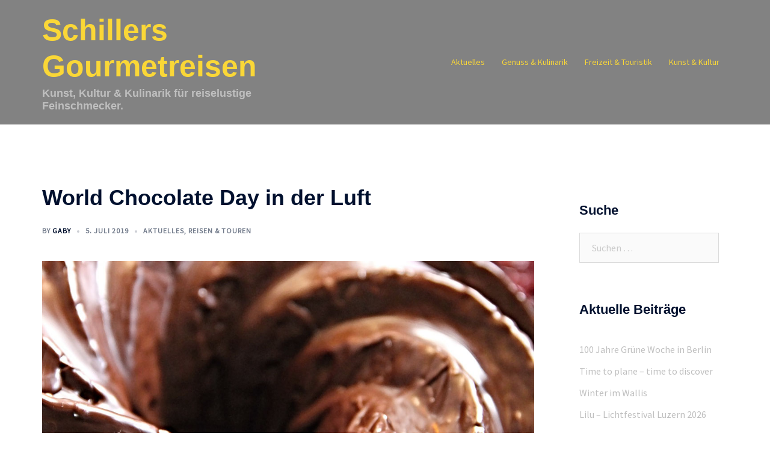

--- FILE ---
content_type: text/html; charset=UTF-8
request_url: https://www.schillers-gourmetreisen.de/world-chocolate-day-in-der-luft/
body_size: 19621
content:
<!DOCTYPE html>
<html lang="de">
<head>
<meta charset="UTF-8">
<meta name="viewport" content="width=device-width, initial-scale=1">
<link rel="profile" href="http://gmpg.org/xfn/11">
<link rel="pingback" href="https://www.schillers-gourmetreisen.de/xmlrpc.php">

<title>World Chocolate Day in der Luft &#8211; Schillers Gourmetreisen</title>
<meta name='robots' content='max-image-preview:large' />
<link rel='dns-prefetch' href='//fonts.googleapis.com' />
<link rel="alternate" type="application/rss+xml" title="Schillers Gourmetreisen &raquo; Feed" href="https://www.schillers-gourmetreisen.de/feed/" />
<link rel="alternate" type="application/rss+xml" title="Schillers Gourmetreisen &raquo; Kommentar-Feed" href="https://www.schillers-gourmetreisen.de/comments/feed/" />
<link rel="alternate" title="oEmbed (JSON)" type="application/json+oembed" href="https://www.schillers-gourmetreisen.de/wp-json/oembed/1.0/embed?url=https%3A%2F%2Fwww.schillers-gourmetreisen.de%2Fworld-chocolate-day-in-der-luft%2F" />
<link rel="alternate" title="oEmbed (XML)" type="text/xml+oembed" href="https://www.schillers-gourmetreisen.de/wp-json/oembed/1.0/embed?url=https%3A%2F%2Fwww.schillers-gourmetreisen.de%2Fworld-chocolate-day-in-der-luft%2F&#038;format=xml" />
<style id='wp-img-auto-sizes-contain-inline-css' type='text/css'>
img:is([sizes=auto i],[sizes^="auto," i]){contain-intrinsic-size:3000px 1500px}
/*# sourceURL=wp-img-auto-sizes-contain-inline-css */
</style>
<link rel='stylesheet' id='sydney-bootstrap-css' href='https://www.schillers-gourmetreisen.de/wp-content/themes/sydney/css/bootstrap/bootstrap.min.css?ver=1' type='text/css' media='all' />
<style id='wp-emoji-styles-inline-css' type='text/css'>

	img.wp-smiley, img.emoji {
		display: inline !important;
		border: none !important;
		box-shadow: none !important;
		height: 1em !important;
		width: 1em !important;
		margin: 0 0.07em !important;
		vertical-align: -0.1em !important;
		background: none !important;
		padding: 0 !important;
	}
/*# sourceURL=wp-emoji-styles-inline-css */
</style>
<style id='wp-block-library-inline-css' type='text/css'>
:root{--wp-block-synced-color:#7a00df;--wp-block-synced-color--rgb:122,0,223;--wp-bound-block-color:var(--wp-block-synced-color);--wp-editor-canvas-background:#ddd;--wp-admin-theme-color:#007cba;--wp-admin-theme-color--rgb:0,124,186;--wp-admin-theme-color-darker-10:#006ba1;--wp-admin-theme-color-darker-10--rgb:0,107,160.5;--wp-admin-theme-color-darker-20:#005a87;--wp-admin-theme-color-darker-20--rgb:0,90,135;--wp-admin-border-width-focus:2px}@media (min-resolution:192dpi){:root{--wp-admin-border-width-focus:1.5px}}.wp-element-button{cursor:pointer}:root .has-very-light-gray-background-color{background-color:#eee}:root .has-very-dark-gray-background-color{background-color:#313131}:root .has-very-light-gray-color{color:#eee}:root .has-very-dark-gray-color{color:#313131}:root .has-vivid-green-cyan-to-vivid-cyan-blue-gradient-background{background:linear-gradient(135deg,#00d084,#0693e3)}:root .has-purple-crush-gradient-background{background:linear-gradient(135deg,#34e2e4,#4721fb 50%,#ab1dfe)}:root .has-hazy-dawn-gradient-background{background:linear-gradient(135deg,#faaca8,#dad0ec)}:root .has-subdued-olive-gradient-background{background:linear-gradient(135deg,#fafae1,#67a671)}:root .has-atomic-cream-gradient-background{background:linear-gradient(135deg,#fdd79a,#004a59)}:root .has-nightshade-gradient-background{background:linear-gradient(135deg,#330968,#31cdcf)}:root .has-midnight-gradient-background{background:linear-gradient(135deg,#020381,#2874fc)}:root{--wp--preset--font-size--normal:16px;--wp--preset--font-size--huge:42px}.has-regular-font-size{font-size:1em}.has-larger-font-size{font-size:2.625em}.has-normal-font-size{font-size:var(--wp--preset--font-size--normal)}.has-huge-font-size{font-size:var(--wp--preset--font-size--huge)}.has-text-align-center{text-align:center}.has-text-align-left{text-align:left}.has-text-align-right{text-align:right}.has-fit-text{white-space:nowrap!important}#end-resizable-editor-section{display:none}.aligncenter{clear:both}.items-justified-left{justify-content:flex-start}.items-justified-center{justify-content:center}.items-justified-right{justify-content:flex-end}.items-justified-space-between{justify-content:space-between}.screen-reader-text{border:0;clip-path:inset(50%);height:1px;margin:-1px;overflow:hidden;padding:0;position:absolute;width:1px;word-wrap:normal!important}.screen-reader-text:focus{background-color:#ddd;clip-path:none;color:#444;display:block;font-size:1em;height:auto;left:5px;line-height:normal;padding:15px 23px 14px;text-decoration:none;top:5px;width:auto;z-index:100000}html :where(.has-border-color){border-style:solid}html :where([style*=border-top-color]){border-top-style:solid}html :where([style*=border-right-color]){border-right-style:solid}html :where([style*=border-bottom-color]){border-bottom-style:solid}html :where([style*=border-left-color]){border-left-style:solid}html :where([style*=border-width]){border-style:solid}html :where([style*=border-top-width]){border-top-style:solid}html :where([style*=border-right-width]){border-right-style:solid}html :where([style*=border-bottom-width]){border-bottom-style:solid}html :where([style*=border-left-width]){border-left-style:solid}html :where(img[class*=wp-image-]){height:auto;max-width:100%}:where(figure){margin:0 0 1em}html :where(.is-position-sticky){--wp-admin--admin-bar--position-offset:var(--wp-admin--admin-bar--height,0px)}@media screen and (max-width:600px){html :where(.is-position-sticky){--wp-admin--admin-bar--position-offset:0px}}

/*# sourceURL=wp-block-library-inline-css */
</style><style id='global-styles-inline-css' type='text/css'>
:root{--wp--preset--aspect-ratio--square: 1;--wp--preset--aspect-ratio--4-3: 4/3;--wp--preset--aspect-ratio--3-4: 3/4;--wp--preset--aspect-ratio--3-2: 3/2;--wp--preset--aspect-ratio--2-3: 2/3;--wp--preset--aspect-ratio--16-9: 16/9;--wp--preset--aspect-ratio--9-16: 9/16;--wp--preset--color--black: #000000;--wp--preset--color--cyan-bluish-gray: #abb8c3;--wp--preset--color--white: #ffffff;--wp--preset--color--pale-pink: #f78da7;--wp--preset--color--vivid-red: #cf2e2e;--wp--preset--color--luminous-vivid-orange: #ff6900;--wp--preset--color--luminous-vivid-amber: #fcb900;--wp--preset--color--light-green-cyan: #7bdcb5;--wp--preset--color--vivid-green-cyan: #00d084;--wp--preset--color--pale-cyan-blue: #8ed1fc;--wp--preset--color--vivid-cyan-blue: #0693e3;--wp--preset--color--vivid-purple: #9b51e0;--wp--preset--gradient--vivid-cyan-blue-to-vivid-purple: linear-gradient(135deg,rgb(6,147,227) 0%,rgb(155,81,224) 100%);--wp--preset--gradient--light-green-cyan-to-vivid-green-cyan: linear-gradient(135deg,rgb(122,220,180) 0%,rgb(0,208,130) 100%);--wp--preset--gradient--luminous-vivid-amber-to-luminous-vivid-orange: linear-gradient(135deg,rgb(252,185,0) 0%,rgb(255,105,0) 100%);--wp--preset--gradient--luminous-vivid-orange-to-vivid-red: linear-gradient(135deg,rgb(255,105,0) 0%,rgb(207,46,46) 100%);--wp--preset--gradient--very-light-gray-to-cyan-bluish-gray: linear-gradient(135deg,rgb(238,238,238) 0%,rgb(169,184,195) 100%);--wp--preset--gradient--cool-to-warm-spectrum: linear-gradient(135deg,rgb(74,234,220) 0%,rgb(151,120,209) 20%,rgb(207,42,186) 40%,rgb(238,44,130) 60%,rgb(251,105,98) 80%,rgb(254,248,76) 100%);--wp--preset--gradient--blush-light-purple: linear-gradient(135deg,rgb(255,206,236) 0%,rgb(152,150,240) 100%);--wp--preset--gradient--blush-bordeaux: linear-gradient(135deg,rgb(254,205,165) 0%,rgb(254,45,45) 50%,rgb(107,0,62) 100%);--wp--preset--gradient--luminous-dusk: linear-gradient(135deg,rgb(255,203,112) 0%,rgb(199,81,192) 50%,rgb(65,88,208) 100%);--wp--preset--gradient--pale-ocean: linear-gradient(135deg,rgb(255,245,203) 0%,rgb(182,227,212) 50%,rgb(51,167,181) 100%);--wp--preset--gradient--electric-grass: linear-gradient(135deg,rgb(202,248,128) 0%,rgb(113,206,126) 100%);--wp--preset--gradient--midnight: linear-gradient(135deg,rgb(2,3,129) 0%,rgb(40,116,252) 100%);--wp--preset--font-size--small: 13px;--wp--preset--font-size--medium: 20px;--wp--preset--font-size--large: 36px;--wp--preset--font-size--x-large: 42px;--wp--preset--spacing--20: 0.44rem;--wp--preset--spacing--30: 0.67rem;--wp--preset--spacing--40: 1rem;--wp--preset--spacing--50: 1.5rem;--wp--preset--spacing--60: 2.25rem;--wp--preset--spacing--70: 3.38rem;--wp--preset--spacing--80: 5.06rem;--wp--preset--shadow--natural: 6px 6px 9px rgba(0, 0, 0, 0.2);--wp--preset--shadow--deep: 12px 12px 50px rgba(0, 0, 0, 0.4);--wp--preset--shadow--sharp: 6px 6px 0px rgba(0, 0, 0, 0.2);--wp--preset--shadow--outlined: 6px 6px 0px -3px rgb(255, 255, 255), 6px 6px rgb(0, 0, 0);--wp--preset--shadow--crisp: 6px 6px 0px rgb(0, 0, 0);}:where(.is-layout-flex){gap: 0.5em;}:where(.is-layout-grid){gap: 0.5em;}body .is-layout-flex{display: flex;}.is-layout-flex{flex-wrap: wrap;align-items: center;}.is-layout-flex > :is(*, div){margin: 0;}body .is-layout-grid{display: grid;}.is-layout-grid > :is(*, div){margin: 0;}:where(.wp-block-columns.is-layout-flex){gap: 2em;}:where(.wp-block-columns.is-layout-grid){gap: 2em;}:where(.wp-block-post-template.is-layout-flex){gap: 1.25em;}:where(.wp-block-post-template.is-layout-grid){gap: 1.25em;}.has-black-color{color: var(--wp--preset--color--black) !important;}.has-cyan-bluish-gray-color{color: var(--wp--preset--color--cyan-bluish-gray) !important;}.has-white-color{color: var(--wp--preset--color--white) !important;}.has-pale-pink-color{color: var(--wp--preset--color--pale-pink) !important;}.has-vivid-red-color{color: var(--wp--preset--color--vivid-red) !important;}.has-luminous-vivid-orange-color{color: var(--wp--preset--color--luminous-vivid-orange) !important;}.has-luminous-vivid-amber-color{color: var(--wp--preset--color--luminous-vivid-amber) !important;}.has-light-green-cyan-color{color: var(--wp--preset--color--light-green-cyan) !important;}.has-vivid-green-cyan-color{color: var(--wp--preset--color--vivid-green-cyan) !important;}.has-pale-cyan-blue-color{color: var(--wp--preset--color--pale-cyan-blue) !important;}.has-vivid-cyan-blue-color{color: var(--wp--preset--color--vivid-cyan-blue) !important;}.has-vivid-purple-color{color: var(--wp--preset--color--vivid-purple) !important;}.has-black-background-color{background-color: var(--wp--preset--color--black) !important;}.has-cyan-bluish-gray-background-color{background-color: var(--wp--preset--color--cyan-bluish-gray) !important;}.has-white-background-color{background-color: var(--wp--preset--color--white) !important;}.has-pale-pink-background-color{background-color: var(--wp--preset--color--pale-pink) !important;}.has-vivid-red-background-color{background-color: var(--wp--preset--color--vivid-red) !important;}.has-luminous-vivid-orange-background-color{background-color: var(--wp--preset--color--luminous-vivid-orange) !important;}.has-luminous-vivid-amber-background-color{background-color: var(--wp--preset--color--luminous-vivid-amber) !important;}.has-light-green-cyan-background-color{background-color: var(--wp--preset--color--light-green-cyan) !important;}.has-vivid-green-cyan-background-color{background-color: var(--wp--preset--color--vivid-green-cyan) !important;}.has-pale-cyan-blue-background-color{background-color: var(--wp--preset--color--pale-cyan-blue) !important;}.has-vivid-cyan-blue-background-color{background-color: var(--wp--preset--color--vivid-cyan-blue) !important;}.has-vivid-purple-background-color{background-color: var(--wp--preset--color--vivid-purple) !important;}.has-black-border-color{border-color: var(--wp--preset--color--black) !important;}.has-cyan-bluish-gray-border-color{border-color: var(--wp--preset--color--cyan-bluish-gray) !important;}.has-white-border-color{border-color: var(--wp--preset--color--white) !important;}.has-pale-pink-border-color{border-color: var(--wp--preset--color--pale-pink) !important;}.has-vivid-red-border-color{border-color: var(--wp--preset--color--vivid-red) !important;}.has-luminous-vivid-orange-border-color{border-color: var(--wp--preset--color--luminous-vivid-orange) !important;}.has-luminous-vivid-amber-border-color{border-color: var(--wp--preset--color--luminous-vivid-amber) !important;}.has-light-green-cyan-border-color{border-color: var(--wp--preset--color--light-green-cyan) !important;}.has-vivid-green-cyan-border-color{border-color: var(--wp--preset--color--vivid-green-cyan) !important;}.has-pale-cyan-blue-border-color{border-color: var(--wp--preset--color--pale-cyan-blue) !important;}.has-vivid-cyan-blue-border-color{border-color: var(--wp--preset--color--vivid-cyan-blue) !important;}.has-vivid-purple-border-color{border-color: var(--wp--preset--color--vivid-purple) !important;}.has-vivid-cyan-blue-to-vivid-purple-gradient-background{background: var(--wp--preset--gradient--vivid-cyan-blue-to-vivid-purple) !important;}.has-light-green-cyan-to-vivid-green-cyan-gradient-background{background: var(--wp--preset--gradient--light-green-cyan-to-vivid-green-cyan) !important;}.has-luminous-vivid-amber-to-luminous-vivid-orange-gradient-background{background: var(--wp--preset--gradient--luminous-vivid-amber-to-luminous-vivid-orange) !important;}.has-luminous-vivid-orange-to-vivid-red-gradient-background{background: var(--wp--preset--gradient--luminous-vivid-orange-to-vivid-red) !important;}.has-very-light-gray-to-cyan-bluish-gray-gradient-background{background: var(--wp--preset--gradient--very-light-gray-to-cyan-bluish-gray) !important;}.has-cool-to-warm-spectrum-gradient-background{background: var(--wp--preset--gradient--cool-to-warm-spectrum) !important;}.has-blush-light-purple-gradient-background{background: var(--wp--preset--gradient--blush-light-purple) !important;}.has-blush-bordeaux-gradient-background{background: var(--wp--preset--gradient--blush-bordeaux) !important;}.has-luminous-dusk-gradient-background{background: var(--wp--preset--gradient--luminous-dusk) !important;}.has-pale-ocean-gradient-background{background: var(--wp--preset--gradient--pale-ocean) !important;}.has-electric-grass-gradient-background{background: var(--wp--preset--gradient--electric-grass) !important;}.has-midnight-gradient-background{background: var(--wp--preset--gradient--midnight) !important;}.has-small-font-size{font-size: var(--wp--preset--font-size--small) !important;}.has-medium-font-size{font-size: var(--wp--preset--font-size--medium) !important;}.has-large-font-size{font-size: var(--wp--preset--font-size--large) !important;}.has-x-large-font-size{font-size: var(--wp--preset--font-size--x-large) !important;}
/*# sourceURL=global-styles-inline-css */
</style>

<style id='classic-theme-styles-inline-css' type='text/css'>
/*! This file is auto-generated */
.wp-block-button__link{color:#fff;background-color:#32373c;border-radius:9999px;box-shadow:none;text-decoration:none;padding:calc(.667em + 2px) calc(1.333em + 2px);font-size:1.125em}.wp-block-file__button{background:#32373c;color:#fff;text-decoration:none}
/*# sourceURL=/wp-includes/css/classic-themes.min.css */
</style>
<link rel='stylesheet' id='sydney-google-fonts-css' href='https://fonts.googleapis.com/css2?family=Source%20Sans%20Pro:wght@400&#038;display=swap' type='text/css' media='all' />
<link rel='stylesheet' id='sydney-style-min-css' href='https://www.schillers-gourmetreisen.de/wp-content/themes/sydney/css/styles.min.css?ver=20220919' type='text/css' media='all' />
<style id='sydney-style-min-inline-css' type='text/css'>
.site-header{background-color:rgba(117,117,117,0.9);}.woocommerce ul.products li.product{text-align:center;}html{scroll-behavior:smooth;}.header-image{background-size:cover;}.header-image{height:300px;}.llms-student-dashboard .llms-button-secondary:hover,.llms-button-action:hover,.read-more-gt,.widget-area .widget_fp_social a,#mainnav ul li a:hover,.sydney_contact_info_widget span,.roll-team .team-content .name,.roll-team .team-item .team-pop .team-social li:hover a,.roll-infomation li.address:before,.roll-infomation li.phone:before,.roll-infomation li.email:before,.roll-testimonials .name,.roll-button.border,.roll-button:hover,.roll-icon-list .icon i,.roll-icon-list .content h3 a:hover,.roll-icon-box.white .content h3 a,.roll-icon-box .icon i,.roll-icon-box .content h3 a:hover,.switcher-container .switcher-icon a:focus,.go-top:hover,.hentry .meta-post a:hover,#mainnav > ul > li > a.active,#mainnav > ul > li > a:hover,button:hover,input[type="button"]:hover,input[type="reset"]:hover,input[type="submit"]:hover,.text-color,.social-menu-widget a,.social-menu-widget a:hover,.archive .team-social li a,a,h1 a,h2 a,h3 a,h4 a,h5 a,h6 a,.classic-alt .meta-post a,.single .hentry .meta-post a,.content-area.modern .hentry .meta-post span:before,.content-area.modern .post-cat{color:#fad737}.llms-student-dashboard .llms-button-secondary,.llms-button-action,.woocommerce #respond input#submit,.woocommerce a.button,.woocommerce button.button,.woocommerce input.button,.project-filter li a.active,.project-filter li a:hover,.preloader .pre-bounce1,.preloader .pre-bounce2,.roll-team .team-item .team-pop,.roll-progress .progress-animate,.roll-socials li a:hover,.roll-project .project-item .project-pop,.roll-project .project-filter li.active,.roll-project .project-filter li:hover,.roll-button.light:hover,.roll-button.border:hover,.roll-button,.roll-icon-box.white .icon,.owl-theme .owl-controls .owl-page.active span,.owl-theme .owl-controls.clickable .owl-page:hover span,.go-top,.bottom .socials li:hover a,.sidebar .widget:before,.blog-pagination ul li.active,.blog-pagination ul li:hover a,.content-area .hentry:after,.text-slider .maintitle:after,.error-wrap #search-submit:hover,#mainnav .sub-menu li:hover > a,#mainnav ul li ul:after,button,input[type="button"],input[type="reset"],input[type="submit"],.panel-grid-cell .widget-title:after,.cart-amount{background-color:#fad737}.llms-student-dashboard .llms-button-secondary,.llms-student-dashboard .llms-button-secondary:hover,.llms-button-action,.llms-button-action:hover,.roll-socials li a:hover,.roll-socials li a,.roll-button.light:hover,.roll-button.border,.roll-button,.roll-icon-list .icon,.roll-icon-box .icon,.owl-theme .owl-controls .owl-page span,.comment .comment-detail,.widget-tags .tag-list a:hover,.blog-pagination ul li,.error-wrap #search-submit:hover,textarea:focus,input[type="text"]:focus,input[type="password"]:focus,input[type="datetime"]:focus,input[type="datetime-local"]:focus,input[type="date"]:focus,input[type="month"]:focus,input[type="time"]:focus,input[type="week"]:focus,input[type="number"]:focus,input[type="email"]:focus,input[type="url"]:focus,input[type="search"]:focus,input[type="tel"]:focus,input[type="color"]:focus,button,input[type="button"],input[type="reset"],input[type="submit"],.archive .team-social li a{border-color:#fad737}.sydney_contact_info_widget span{fill:#fad737;}.go-top:hover svg{stroke:#fad737;}.site-header.float-header{background-color:rgba(117,117,117,0.9);}@media only screen and (max-width:1024px){.site-header{background-color:#757575;}}#mainnav ul li a,#mainnav ul li::before{color:#fad737}#mainnav .sub-menu li a{color:#bfbfbf}#mainnav .sub-menu li a{background:#757575}.text-slider .maintitle,.text-slider .subtitle{color:#757575}body{color:#757575}#secondary{background-color:#ffffff}#secondary,#secondary a{color:#bfbfbf}.btn-menu .sydney-svg-icon{fill:#fad737}#mainnav ul li a:hover,.main-header #mainnav .menu > li > a:hover{color:#bfbfbf}.overlay{background-color:#757575}.page-wrap{padding-top:100px;}.page-wrap{padding-bottom:10px;}@media only screen and (max-width:1025px){.mobile-slide{display:block;}.slide-item{background-image:none !important;}.header-slider{}.slide-item{height:auto !important;}.slide-inner{min-height:initial;}}.go-top.show{border-radius:2px;bottom:10px;}.go-top.position-right{right:20px;}.go-top.position-left{left:20px;}.go-top{background-color:;}.go-top:hover{background-color:;}.go-top{color:;}.go-top svg{stroke:;}.go-top:hover{color:;}.go-top:hover svg{stroke:;}.go-top .sydney-svg-icon,.go-top .sydney-svg-icon svg{width:16px;height:16px;}.go-top{padding:15px;}.site-info{border-top:0;}.footer-widgets-grid{gap:30px;}@media (min-width:992px){.footer-widgets-grid{padding-top:95px;padding-bottom:95px;}}@media (min-width:576px) and (max-width:991px){.footer-widgets-grid{padding-top:60px;padding-bottom:60px;}}@media (max-width:575px){.footer-widgets-grid{padding-top:60px;padding-bottom:60px;}}@media (min-width:992px){.sidebar-column .widget .widget-title{font-size:22px;}}@media (min-width:576px) and (max-width:991px){.sidebar-column .widget .widget-title{font-size:22px;}}@media (max-width:575px){.sidebar-column .widget .widget-title{font-size:22px;}}.footer-widgets{background-color:#757575;}.sidebar-column .widget .widget-title{color:;}.sidebar-column .widget h1,.sidebar-column .widget h2,.sidebar-column .widget h3,.sidebar-column .widget h4,.sidebar-column .widget h5,.sidebar-column .widget h6{color:;}.sidebar-column .widget{color:#fad737;}.sidebar-column .widget a{color:;}.sidebar-column .widget a:hover{color:;}.site-footer{background-color:#757575;}.site-info,.site-info a{color:#fad737;}.site-info .sydney-svg-icon svg{fill:#fad737;}.site-info{padding-top:20px;padding-bottom:20px;}@media (min-width:992px){button,.roll-button,a.button,.wp-block-button__link,input[type="button"],input[type="reset"],input[type="submit"]{padding-top:12px;padding-bottom:12px;}}@media (min-width:576px) and (max-width:991px){button,.roll-button,a.button,.wp-block-button__link,input[type="button"],input[type="reset"],input[type="submit"]{padding-top:12px;padding-bottom:12px;}}@media (max-width:575px){button,.roll-button,a.button,.wp-block-button__link,input[type="button"],input[type="reset"],input[type="submit"]{padding-top:12px;padding-bottom:12px;}}@media (min-width:992px){button,.roll-button,a.button,.wp-block-button__link,input[type="button"],input[type="reset"],input[type="submit"]{padding-left:35px;padding-right:35px;}}@media (min-width:576px) and (max-width:991px){button,.roll-button,a.button,.wp-block-button__link,input[type="button"],input[type="reset"],input[type="submit"]{padding-left:35px;padding-right:35px;}}@media (max-width:575px){button,.roll-button,a.button,.wp-block-button__link,input[type="button"],input[type="reset"],input[type="submit"]{padding-left:35px;padding-right:35px;}}button,.roll-button,a.button,.wp-block-button__link,input[type="button"],input[type="reset"],input[type="submit"]{border-radius:0;}@media (min-width:992px){button,.roll-button,a.button,.wp-block-button__link,input[type="button"],input[type="reset"],input[type="submit"]{font-size:14px;}}@media (min-width:576px) and (max-width:991px){button,.roll-button,a.button,.wp-block-button__link,input[type="button"],input[type="reset"],input[type="submit"]{font-size:14px;}}@media (max-width:575px){button,.roll-button,a.button,.wp-block-button__link,input[type="button"],input[type="reset"],input[type="submit"]{font-size:14px;}}button,.roll-button,a.button,.wp-block-button__link,input[type="button"],input[type="reset"],input[type="submit"]{text-transform:uppercase;}button,div.wpforms-container-full .wpforms-form input[type=submit],div.wpforms-container-full .wpforms-form button[type=submit],div.wpforms-container-full .wpforms-form .wpforms-page-button,.roll-button,a.button,.wp-block-button__link,input[type="button"],input[type="reset"],input[type="submit"]{background-color:;}button:hover,div.wpforms-container-full .wpforms-form input[type=submit]:hover,div.wpforms-container-full .wpforms-form button[type=submit]:hover,div.wpforms-container-full .wpforms-form .wpforms-page-button:hover,.roll-button:hover,a.button:hover,.wp-block-button__link:hover,input[type="button"]:hover,input[type="reset"]:hover,input[type="submit"]:hover{background-color:;}button,div.wpforms-container-full .wpforms-form input[type=submit],div.wpforms-container-full .wpforms-form button[type=submit],div.wpforms-container-full .wpforms-form .wpforms-page-button,.checkout-button.button,a.button,.wp-block-button__link,input[type="button"],input[type="reset"],input[type="submit"]{color:;}button:hover,div.wpforms-container-full .wpforms-form input[type=submit]:hover,div.wpforms-container-full .wpforms-form button[type=submit]:hover,div.wpforms-container-full .wpforms-form .wpforms-page-button:hover,.roll-button:hover,a.button:hover,.wp-block-button__link:hover,input[type="button"]:hover,input[type="reset"]:hover,input[type="submit"]:hover{color:;}.is-style-outline .wp-block-button__link,div.wpforms-container-full .wpforms-form input[type=submit],div.wpforms-container-full .wpforms-form button[type=submit],div.wpforms-container-full .wpforms-form .wpforms-page-button,.roll-button,.wp-block-button__link.is-style-outline,button,a.button,.wp-block-button__link,input[type="button"],input[type="reset"],input[type="submit"]{border-color:;}button:hover,div.wpforms-container-full .wpforms-form input[type=submit]:hover,div.wpforms-container-full .wpforms-form button[type=submit]:hover,div.wpforms-container-full .wpforms-form .wpforms-page-button:hover,.roll-button:hover,a.button:hover,.wp-block-button__link:hover,input[type="button"]:hover,input[type="reset"]:hover,input[type="submit"]:hover{border-color:;}.posts-layout .list-image{width:30%;}.posts-layout .list-content{width:70%;}.content-area:not(.layout4):not(.layout6) .posts-layout .entry-thumb{margin:0 0 24px 0;}.layout4 .entry-thumb,.layout6 .entry-thumb{margin:0 24px 0 0;}.layout6 article:nth-of-type(even) .list-image .entry-thumb{margin:0 0 0 24px;}.posts-layout .entry-header{margin-bottom:24px;}.posts-layout .entry-meta.below-excerpt{margin:15px 0 0;}.posts-layout .entry-meta.above-title{margin:0 0 15px;}.single .entry-header .entry-title{color:;}.single .entry-header .entry-meta,.single .entry-header .entry-meta a{color:;}@media (min-width:992px){.single .entry-meta{font-size:12px;}}@media (min-width:576px) and (max-width:991px){.single .entry-meta{font-size:12px;}}@media (max-width:575px){.single .entry-meta{font-size:12px;}}@media (min-width:992px){.single .entry-header .entry-title{font-size:36px;}}@media (min-width:576px) and (max-width:991px){.single .entry-header .entry-title{font-size:32px;}}@media (max-width:575px){.single .entry-header .entry-title{font-size:32px;}}.posts-layout .entry-post{color:#233452;}.posts-layout .entry-title a{color:#00102E;}.posts-layout .author,.posts-layout .entry-meta a{color:#737C8C;}@media (min-width:992px){.posts-layout .entry-post{font-size:16px;}}@media (min-width:576px) and (max-width:991px){.posts-layout .entry-post{font-size:16px;}}@media (max-width:575px){.posts-layout .entry-post{font-size:16px;}}@media (min-width:992px){.posts-layout .entry-meta{font-size:12px;}}@media (min-width:576px) and (max-width:991px){.posts-layout .entry-meta{font-size:12px;}}@media (max-width:575px){.posts-layout .entry-meta{font-size:12px;}}@media (min-width:992px){.posts-layout .entry-title{font-size:32px;}}@media (min-width:576px) and (max-width:991px){.posts-layout .entry-title{font-size:32px;}}@media (max-width:575px){.posts-layout .entry-title{font-size:32px;}}.single .entry-header{margin-bottom:40px;}.single .entry-thumb{margin-bottom:40px;}.single .entry-meta-above{margin-bottom:24px;}.single .entry-meta-below{margin-top:24px;}@media (min-width:992px){.custom-logo-link img{max-width:180px;}}@media (min-width:576px) and (max-width:991px){.custom-logo-link img{max-width:100px;}}@media (max-width:575px){.custom-logo-link img{max-width:100px;}}.main-header,.bottom-header-row{border-bottom:0 solid rgba(255,255,255,0.1);}.header_layout_3,.header_layout_4,.header_layout_5{border-bottom:1px solid rgba(255,255,255,0.1);}.main-header,.header-search-form{background-color:;}.main-header.sticky-active{background-color:;}.main-header .site-title a,.main-header .site-description,.main-header #mainnav .menu > li > a,.main-header .header-contact a{color:;}.main-header .sydney-svg-icon svg,.main-header .dropdown-symbol .sydney-svg-icon svg{fill:;}.sticky-active .main-header .site-title a,.sticky-active .main-header .site-description,.sticky-active .main-header #mainnav .menu > li > a,.sticky-active .main-header .header-contact a,.sticky-active .main-header .logout-link,.sticky-active .main-header .html-item,.sticky-active .main-header .sydney-login-toggle{color:;}.sticky-active .main-header .sydney-svg-icon svg,.sticky-active .main-header .dropdown-symbol .sydney-svg-icon svg{fill:;}.bottom-header-row{background-color:;}.bottom-header-row,.bottom-header-row .header-contact a,.bottom-header-row #mainnav .menu > li > a{color:;}.bottom-header-row #mainnav .menu > li > a:hover{color:;}.bottom-header-row .header-item svg,.dropdown-symbol .sydney-svg-icon svg{fill:;}.main-header .main-header-inner,.main-header .top-header-row{padding-top:15px;padding-bottom:15px;}.bottom-header-inner{padding-top:15px;padding-bottom:15px;}.bottom-header-row #mainnav ul ul li,.main-header #mainnav ul ul li{background-color:;}.bottom-header-row #mainnav ul ul li a,.bottom-header-row #mainnav ul ul li:hover a,.main-header #mainnav ul ul li:hover a,.main-header #mainnav ul ul li a{color:;}.bottom-header-row #mainnav ul ul li svg,.main-header #mainnav ul ul li svg{fill:;}.main-header-cart .count-number{color:;}.main-header-cart .widget_shopping_cart .widgettitle:after,.main-header-cart .widget_shopping_cart .woocommerce-mini-cart__buttons:before{background-color:rgba(33,33,33,0.9);}.sydney-offcanvas-menu .mainnav ul li{text-align:left;}.sydney-offcanvas-menu .mainnav a{padding:10px 0;}#masthead-mobile{background-color:;}#masthead-mobile .site-description,#masthead-mobile a:not(.button){color:;}#masthead-mobile svg{fill:;}.mobile-header{padding-top:15px;padding-bottom:15px;}.sydney-offcanvas-menu{background-color:;}.sydney-offcanvas-menu,.sydney-offcanvas-menu #mainnav a:not(.button),.sydney-offcanvas-menu a:not(.button){color:;}.sydney-offcanvas-menu svg,.sydney-offcanvas-menu .dropdown-symbol .sydney-svg-icon svg{fill:;}@media (min-width:992px){.site-logo{max-height:100px;}}@media (min-width:576px) and (max-width:991px){.site-logo{max-height:100px;}}@media (max-width:575px){.site-logo{max-height:100px;}}.site-title a,.site-title a:visited,.main-header .site-title a,.main-header .site-title a:visited{color:#fad737}.site-description,.main-header .site-description{color:#bfbfbf}@media (min-width:992px){.site-title{font-size:50px;}}@media (min-width:576px) and (max-width:991px){.site-title{font-size:24px;}}@media (max-width:575px){.site-title{font-size:20px;}}@media (min-width:992px){.site-description{font-size:18px;}}@media (min-width:576px) and (max-width:991px){.site-description{font-size:16px;}}@media (max-width:575px){.site-description{font-size:16px;}}body{font-family:Source Sans Pro,sans-serif;font-weight:regular;}h1,h2,h3,h4,h5,h6,.site-title{text-decoration:;text-transform:;font-style:;line-height:1.2;letter-spacing:px;}@media (min-width:992px){h1:not(.site-title){font-size:52px;}}@media (min-width:576px) and (max-width:991px){h1:not(.site-title){font-size:42px;}}@media (max-width:575px){h1:not(.site-title){font-size:32px;}}@media (min-width:992px){h2{font-size:42px;}}@media (min-width:576px) and (max-width:991px){h2{font-size:32px;}}@media (max-width:575px){h2{font-size:24px;}}@media (min-width:992px){h3{font-size:18px;}}@media (min-width:576px) and (max-width:991px){h3{font-size:24px;}}@media (max-width:575px){h3{font-size:20px;}}@media (min-width:992px){h4{font-size:25px;}}@media (min-width:576px) and (max-width:991px){h4{font-size:18px;}}@media (max-width:575px){h4{font-size:16px;}}@media (min-width:992px){h5{font-size:20px;}}@media (min-width:576px) and (max-width:991px){h5{font-size:16px;}}@media (max-width:575px){h5{font-size:16px;}}@media (min-width:992px){h6{font-size:18px;}}@media (min-width:576px) and (max-width:991px){h6{font-size:16px;}}@media (max-width:575px){h6{font-size:16px;}}p,.posts-layout .entry-post{text-decoration:}body,.posts-layout .entry-post{text-transform:;font-style:;line-height:1.68;letter-spacing:px;}@media (min-width:992px){body{font-size:16px;}}@media (min-width:576px) and (max-width:991px){body{font-size:16px;}}@media (max-width:575px){body{font-size:16px;}}@media (min-width:992px){.woocommerce div.product .product-gallery-summary .entry-title{font-size:32px;}}@media (min-width:576px) and (max-width:991px){.woocommerce div.product .product-gallery-summary .entry-title{font-size:32px;}}@media (max-width:575px){.woocommerce div.product .product-gallery-summary .entry-title{font-size:32px;}}@media (min-width:992px){.woocommerce div.product .product-gallery-summary .price .amount{font-size:24px;}}@media (min-width:576px) and (max-width:991px){.woocommerce div.product .product-gallery-summary .price .amount{font-size:24px;}}@media (max-width:575px){.woocommerce div.product .product-gallery-summary .price .amount{font-size:24px;}}.woocommerce ul.products li.product .col-md-7 > *,.woocommerce ul.products li.product .col-md-8 > *,.woocommerce ul.products li.product > *{margin-bottom:12px;}.wc-block-grid__product-onsale,span.onsale{border-radius:0;top:20px!important;left:20px!important;}.wc-block-grid__product-onsale,.products span.onsale{left:auto!important;right:20px;}.wc-block-grid__product-onsale,span.onsale{color:;}.wc-block-grid__product-onsale,span.onsale{background-color:;}ul.wc-block-grid__products li.wc-block-grid__product .wc-block-grid__product-title,ul.wc-block-grid__products li.wc-block-grid__product .woocommerce-loop-product__title,ul.wc-block-grid__products li.product .wc-block-grid__product-title,ul.wc-block-grid__products li.product .woocommerce-loop-product__title,ul.products li.wc-block-grid__product .wc-block-grid__product-title,ul.products li.wc-block-grid__product .woocommerce-loop-product__title,ul.products li.product .wc-block-grid__product-title,ul.products li.product .woocommerce-loop-product__title,ul.products li.product .woocommerce-loop-category__title,.woocommerce-loop-product__title .botiga-wc-loop-product__title{color:;}a.wc-forward:not(.checkout-button){color:;}a.wc-forward:not(.checkout-button):hover{color:;}.woocommerce-pagination li .page-numbers:hover{color:;}.woocommerce-sorting-wrapper{border-color:rgba(33,33,33,0.9);}ul.products li.product-category .woocommerce-loop-category__title{text-align:center;}ul.products li.product-category > a,ul.products li.product-category > a > img{border-radius:0;}.entry-content a:not(.button){color:;}.entry-content a:not(.button):hover{color:;}h1{color:;}h2{color:;}h3{color:;}h4{color:;}h5{color:;}h6{color:;}div.wpforms-container-full .wpforms-form input[type=date],div.wpforms-container-full .wpforms-form input[type=datetime],div.wpforms-container-full .wpforms-form input[type=datetime-local],div.wpforms-container-full .wpforms-form input[type=email],div.wpforms-container-full .wpforms-form input[type=month],div.wpforms-container-full .wpforms-form input[type=number],div.wpforms-container-full .wpforms-form input[type=password],div.wpforms-container-full .wpforms-form input[type=range],div.wpforms-container-full .wpforms-form input[type=search],div.wpforms-container-full .wpforms-form input[type=tel],div.wpforms-container-full .wpforms-form input[type=text],div.wpforms-container-full .wpforms-form input[type=time],div.wpforms-container-full .wpforms-form input[type=url],div.wpforms-container-full .wpforms-form input[type=week],div.wpforms-container-full .wpforms-form select,div.wpforms-container-full .wpforms-form textarea,input[type="text"],input[type="email"],input[type="url"],input[type="password"],input[type="search"],input[type="number"],input[type="tel"],input[type="range"],input[type="date"],input[type="month"],input[type="week"],input[type="time"],input[type="datetime"],input[type="datetime-local"],input[type="color"],textarea,select,.woocommerce .select2-container .select2-selection--single,.woocommerce-page .select2-container .select2-selection--single,input[type="text"]:focus,input[type="email"]:focus,input[type="url"]:focus,input[type="password"]:focus,input[type="search"]:focus,input[type="number"]:focus,input[type="tel"]:focus,input[type="range"]:focus,input[type="date"]:focus,input[type="month"]:focus,input[type="week"]:focus,input[type="time"]:focus,input[type="datetime"]:focus,input[type="datetime-local"]:focus,input[type="color"]:focus,textarea:focus,select:focus,.woocommerce .select2-container .select2-selection--single:focus,.woocommerce-page .select2-container .select2-selection--single:focus,.select2-container--default .select2-selection--single .select2-selection__rendered,.wp-block-search .wp-block-search__input,.wp-block-search .wp-block-search__input:focus{color:;}div.wpforms-container-full .wpforms-form input[type=date],div.wpforms-container-full .wpforms-form input[type=datetime],div.wpforms-container-full .wpforms-form input[type=datetime-local],div.wpforms-container-full .wpforms-form input[type=email],div.wpforms-container-full .wpforms-form input[type=month],div.wpforms-container-full .wpforms-form input[type=number],div.wpforms-container-full .wpforms-form input[type=password],div.wpforms-container-full .wpforms-form input[type=range],div.wpforms-container-full .wpforms-form input[type=search],div.wpforms-container-full .wpforms-form input[type=tel],div.wpforms-container-full .wpforms-form input[type=text],div.wpforms-container-full .wpforms-form input[type=time],div.wpforms-container-full .wpforms-form input[type=url],div.wpforms-container-full .wpforms-form input[type=week],div.wpforms-container-full .wpforms-form select,div.wpforms-container-full .wpforms-form textarea,input[type="text"],input[type="email"],input[type="url"],input[type="password"],input[type="search"],input[type="number"],input[type="tel"],input[type="range"],input[type="date"],input[type="month"],input[type="week"],input[type="time"],input[type="datetime"],input[type="datetime-local"],input[type="color"],textarea,select,.woocommerce .select2-container .select2-selection--single,.woocommerce-page .select2-container .select2-selection--single,.woocommerce-cart .woocommerce-cart-form .actions .coupon input[type="text"]{background-color:;}div.wpforms-container-full .wpforms-form input[type=date],div.wpforms-container-full .wpforms-form input[type=datetime],div.wpforms-container-full .wpforms-form input[type=datetime-local],div.wpforms-container-full .wpforms-form input[type=email],div.wpforms-container-full .wpforms-form input[type=month],div.wpforms-container-full .wpforms-form input[type=number],div.wpforms-container-full .wpforms-form input[type=password],div.wpforms-container-full .wpforms-form input[type=range],div.wpforms-container-full .wpforms-form input[type=search],div.wpforms-container-full .wpforms-form input[type=tel],div.wpforms-container-full .wpforms-form input[type=text],div.wpforms-container-full .wpforms-form input[type=time],div.wpforms-container-full .wpforms-form input[type=url],div.wpforms-container-full .wpforms-form input[type=week],div.wpforms-container-full .wpforms-form select,div.wpforms-container-full .wpforms-form textarea,input[type="text"],input[type="email"],input[type="url"],input[type="password"],input[type="search"],input[type="number"],input[type="tel"],input[type="range"],input[type="date"],input[type="month"],input[type="week"],input[type="time"],input[type="datetime"],input[type="datetime-local"],input[type="color"],textarea,select,.woocommerce .select2-container .select2-selection--single,.woocommerce-page .select2-container .select2-selection--single,.woocommerce-account fieldset,.woocommerce-account .woocommerce-form-login,.woocommerce-account .woocommerce-form-register,.woocommerce-cart .woocommerce-cart-form .actions .coupon input[type="text"],.wp-block-search .wp-block-search__input{border-color:;}input::placeholder{color:;opacity:1;}input:-ms-input-placeholder{color:;}input::-ms-input-placeholder{color:;}
/*# sourceURL=sydney-style-min-inline-css */
</style>
<link rel='stylesheet' id='sydney-style-css' href='https://www.schillers-gourmetreisen.de/wp-content/themes/sydney/style.css?ver=20220919' type='text/css' media='all' />
<link rel="https://api.w.org/" href="https://www.schillers-gourmetreisen.de/wp-json/" /><link rel="alternate" title="JSON" type="application/json" href="https://www.schillers-gourmetreisen.de/wp-json/wp/v2/posts/9117" /><link rel="EditURI" type="application/rsd+xml" title="RSD" href="https://www.schillers-gourmetreisen.de/xmlrpc.php?rsd" />
<meta name="generator" content="WordPress 6.9" />
<link rel="canonical" href="https://www.schillers-gourmetreisen.de/world-chocolate-day-in-der-luft/" />
<link rel='shortlink' href='https://www.schillers-gourmetreisen.de/?p=9117' />
			<style>
				.sydney-svg-icon {
					display: inline-block;
					width: 16px;
					height: 16px;
					vertical-align: middle;
					line-height: 1;
				}
				.team-item .team-social li .sydney-svg-icon {
					width: 14px;
				}
				.roll-team:not(.style1) .team-item .team-social li .sydney-svg-icon {
					fill: #fff;
				}
				.team-item .team-social li:hover .sydney-svg-icon {
					fill: #000;
				}
				.team_hover_edits .team-social li a .sydney-svg-icon {
					fill: #000;
				}
				.team_hover_edits .team-social li:hover a .sydney-svg-icon {
					fill: #fff;
				}	
				.single-sydney-projects .entry-thumb {
					text-align: left;
				}	

			</style>
		<link rel="preconnect" href="//fonts.googleapis.com"><link rel="preconnect" href="https://fonts.gstatic.com" crossorigin><link rel="icon" href="https://www.schillers-gourmetreisen.de/wp-content/uploads/2019/01/logo-4-Orange-a-300-150x98.jpg" sizes="32x32" />
<link rel="icon" href="https://www.schillers-gourmetreisen.de/wp-content/uploads/2019/01/logo-4-Orange-a-300.jpg" sizes="192x192" />
<link rel="apple-touch-icon" href="https://www.schillers-gourmetreisen.de/wp-content/uploads/2019/01/logo-4-Orange-a-300.jpg" />
<meta name="msapplication-TileImage" content="https://www.schillers-gourmetreisen.de/wp-content/uploads/2019/01/logo-4-Orange-a-300.jpg" />
</head>

<body class="wp-singular post-template-default single single-post postid-9117 single-format-standard wp-theme-sydney group-blog menu-inline" >

<span id="toptarget"></span>

	<div class="preloader">
	    <div class="spinner">
	        <div class="pre-bounce1"></div>
	        <div class="pre-bounce2"></div>
	    </div>
	</div>
	

<div id="page" class="hfeed site">
	<a class="skip-link screen-reader-text" href="#content">Zum Inhalt springen</a>

	<div class="header-clone"></div>	

				<header id="masthead" class="site-header" role="banner" >
				<div class="header-wrap">
					<div class="container">
						<div class="row">
							<div class="col-md-4 col-sm-8 col-xs-12">
															<h1 class="site-title"><a href="https://www.schillers-gourmetreisen.de/" rel="home">Schillers Gourmetreisen</a></h1>
								<h2 class="site-description">Kunst, Kultur &amp; Kulinarik für reiselustige Feinschmecker.</h2>	        
														</div>
							<div class="col-md-8 col-sm-4 col-xs-12">
								<div class="btn-menu" aria-expanded="false" ><i class="sydney-svg-icon"><svg xmlns="http://www.w3.org/2000/svg" viewBox="0 0 448 512"><path d="M16 132h416c8.837 0 16-7.163 16-16V76c0-8.837-7.163-16-16-16H16C7.163 60 0 67.163 0 76v40c0 8.837 7.163 16 16 16zm0 160h416c8.837 0 16-7.163 16-16v-40c0-8.837-7.163-16-16-16H16c-8.837 0-16 7.163-16 16v40c0 8.837 7.163 16 16 16zm0 160h416c8.837 0 16-7.163 16-16v-40c0-8.837-7.163-16-16-16H16c-8.837 0-16 7.163-16 16v40c0 8.837 7.163 16 16 16z" /></svg></i></div>
								<nav id="mainnav" class="mainnav" role="navigation"  >
									<div class="menu-header-menue-container"><ul id="menu-header-menue" class="menu"><li id="menu-item-8051" class="menu-item menu-item-type-taxonomy menu-item-object-category current-post-ancestor current-menu-parent current-post-parent menu-item-8051"><a href="https://www.schillers-gourmetreisen.de/category/aktuelles/">Aktuelles</a></li>
<li id="menu-item-8136" class="menu-item menu-item-type-taxonomy menu-item-object-category menu-item-has-children menu-item-8136"><a href="https://www.schillers-gourmetreisen.de/category/genussundkulinarik/">Genuss &#038; Kulinarik</a>
<ul class="sub-menu">
	<li id="menu-item-7641" class="menu-item menu-item-type-taxonomy menu-item-object-category menu-item-7641"><a href="https://www.schillers-gourmetreisen.de/category/genussundkulinarik/foodtrends/">Foodtrends</a></li>
	<li id="menu-item-7639" class="menu-item menu-item-type-taxonomy menu-item-object-category menu-item-7639"><a href="https://www.schillers-gourmetreisen.de/category/genussundkulinarik/kostproben/">Kostproben</a></li>
	<li id="menu-item-7622" class="menu-item menu-item-type-taxonomy menu-item-object-category menu-item-7622"><a href="https://www.schillers-gourmetreisen.de/category/genussundkulinarik/restaurants/">Restaurants</a></li>
	<li id="menu-item-7638" class="menu-item menu-item-type-taxonomy menu-item-object-category menu-item-7638"><a href="https://www.schillers-gourmetreisen.de/category/genussundkulinarik/weine-und-co/">Weine &#038; co.</a></li>
</ul>
</li>
<li id="menu-item-8135" class="menu-item menu-item-type-taxonomy menu-item-object-category current-post-ancestor menu-item-has-children menu-item-8135"><a href="https://www.schillers-gourmetreisen.de/category/freizeitundtouristik/">Freizeit &#038; Touristik</a>
<ul class="sub-menu">
	<li id="menu-item-7624" class="menu-item menu-item-type-taxonomy menu-item-object-category menu-item-7624"><a href="https://www.schillers-gourmetreisen.de/category/freizeitundtouristik/hotels/">Hotels</a></li>
	<li id="menu-item-7918" class="menu-item menu-item-type-taxonomy menu-item-object-category menu-item-7918"><a href="https://www.schillers-gourmetreisen.de/category/freizeitundtouristik/laender-regionen/">Länder &#038; Regionen</a></li>
	<li id="menu-item-7642" class="menu-item menu-item-type-taxonomy menu-item-object-category menu-item-7642"><a href="https://www.schillers-gourmetreisen.de/category/freizeitundtouristik/lifestyle/">Lifestyle</a></li>
	<li id="menu-item-7858" class="menu-item menu-item-type-taxonomy menu-item-object-category current-post-ancestor current-menu-parent current-post-parent menu-item-7858"><a href="https://www.schillers-gourmetreisen.de/category/freizeitundtouristik/reisenundtouren/">Reisen &#038; Touren</a></li>
</ul>
</li>
<li id="menu-item-8137" class="menu-item menu-item-type-taxonomy menu-item-object-category menu-item-has-children menu-item-8137"><a href="https://www.schillers-gourmetreisen.de/category/kunst-und-kultur/">Kunst &#038; Kultur</a>
<ul class="sub-menu">
	<li id="menu-item-7631" class="menu-item menu-item-type-taxonomy menu-item-object-category menu-item-has-children menu-item-7631"><a href="https://www.schillers-gourmetreisen.de/category/kunst-und-kultur/buecher/">Bücher</a>
	<ul class="sub-menu">
		<li id="menu-item-7634" class="menu-item menu-item-type-taxonomy menu-item-object-category menu-item-7634"><a href="https://www.schillers-gourmetreisen.de/category/kunst-und-kultur/buecher/kochbucher/">Kochbücher</a></li>
	</ul>
</li>
	<li id="menu-item-7628" class="menu-item menu-item-type-taxonomy menu-item-object-category menu-item-7628"><a href="https://www.schillers-gourmetreisen.de/category/kunst-und-kultur/buehnen/">Bühnen</a></li>
	<li id="menu-item-7636" class="menu-item menu-item-type-taxonomy menu-item-object-category menu-item-7636"><a href="https://www.schillers-gourmetreisen.de/category/kunst-und-kultur/kino/">Kino</a></li>
	<li id="menu-item-7635" class="menu-item menu-item-type-taxonomy menu-item-object-category menu-item-7635"><a href="https://www.schillers-gourmetreisen.de/category/kunst-und-kultur/kunst/">Kunst</a></li>
	<li id="menu-item-7630" class="menu-item menu-item-type-taxonomy menu-item-object-category menu-item-7630"><a href="https://www.schillers-gourmetreisen.de/category/kunst-und-kultur/musik/">Musik</a></li>
</ul>
</li>
</ul></div>								</nav><!-- #site-navigation -->
							</div>
						</div>
					</div>
				</div>
			</header><!-- #masthead -->
			
	
	<div class="sydney-hero-area">
				<div class="header-image">
			<div class="overlay"></div>					</div>
		
			</div>

	
	<div id="content" class="page-wrap">
		<div class="content-wrapper container">
			<div class="row">	
	
	
	
	<div id="primary" class="content-area sidebar-right col-md-9 container-normal">

		
		<main id="main" class="post-wrap" role="main">

		
			

<article id="post-9117" class="post-9117 post type-post status-publish format-standard has-post-thumbnail hentry category-aktuelles category-reisenundtouren tag-weltschokoladentag">
	<div class="content-inner">
	
	
		<header class="entry-header">
		
		<h1 class="title-post entry-title" >World Chocolate Day in der Luft</h1>
					<div class="entry-meta entry-meta-below delimiter-dot"><span class="byline"><span class="author vcard">By  <a class="url fn n" href="https://www.schillers-gourmetreisen.de/author/gaby/">Gaby</a></span></span><span class="posted-on"><a href="https://www.schillers-gourmetreisen.de/world-chocolate-day-in-der-luft/" rel="bookmark"><time class="entry-date published" datetime="2019-07-05T15:34:30+02:00">5. Juli 2019</time><time class="updated" datetime="2019-07-05T15:37:46+02:00" >5. Juli 2019</time></a></span><span class="cat-links"><a href="https://www.schillers-gourmetreisen.de/category/aktuelles/" rel="category tag">Aktuelles</a>, <a href="https://www.schillers-gourmetreisen.de/category/freizeitundtouristik/reisenundtouren/" rel="category tag">Reisen &amp; Touren</a></span></div>			</header><!-- .entry-header -->
	
					<div class="entry-thumb ">
			<img width="1103" height="624" src="https://www.schillers-gourmetreisen.de/wp-content/uploads/2019/07/1_-chocolate-cake-3163115_1280.jpg" class="attachment-large-thumb size-large-thumb wp-post-image" alt="" decoding="async" fetchpriority="high" srcset="https://www.schillers-gourmetreisen.de/wp-content/uploads/2019/07/1_-chocolate-cake-3163115_1280.jpg 1103w, https://www.schillers-gourmetreisen.de/wp-content/uploads/2019/07/1_-chocolate-cake-3163115_1280-150x85.jpg 150w, https://www.schillers-gourmetreisen.de/wp-content/uploads/2019/07/1_-chocolate-cake-3163115_1280-300x170.jpg 300w, https://www.schillers-gourmetreisen.de/wp-content/uploads/2019/07/1_-chocolate-cake-3163115_1280-768x434.jpg 768w, https://www.schillers-gourmetreisen.de/wp-content/uploads/2019/07/1_-chocolate-cake-3163115_1280-1024x579.jpg 1024w, https://www.schillers-gourmetreisen.de/wp-content/uploads/2019/07/1_-chocolate-cake-3163115_1280-830x470.jpg 830w, https://www.schillers-gourmetreisen.de/wp-content/uploads/2019/07/1_-chocolate-cake-3163115_1280-230x130.jpg 230w, https://www.schillers-gourmetreisen.de/wp-content/uploads/2019/07/1_-chocolate-cake-3163115_1280-350x198.jpg 350w, https://www.schillers-gourmetreisen.de/wp-content/uploads/2019/07/1_-chocolate-cake-3163115_1280-480x272.jpg 480w" sizes="(max-width: 1103px) 100vw, 1103px" />		</div>
				

	<div class="entry-content" >
		<p>Die Schokolade hat zu Recht ihren Welttag. Das alles  und noch viel mehr enthält sie: Antioxidantien, Theobromine, Koffein und vor allem Serotonin, den Glücksmacher. Und nun wird Schokolade noch zur  Himmelsmacht, denn sie fliegt in Mengen durch die Welt. Nicht nur als Exportschlager, sondern im Flugzeug als Süßigkeit und schokoladiges Desserts. Allein bei den Flügen von Emirates sind mehr als elf Millionen Pralinen und Schokoladen jährlich unterwegs. Ein Grund für Vielflieger&#8230;?</p>
<p>Von acht Gourmet-Chocolatiers aus sechs Ländern werden Schokoladen und Pralinen serviert. Da gibt es  Coffee Cream, Mandel-Praliné, 70-prozentige Guanaja dunkle Schokolade, weißer Trüffel mit Limone, Pistazie-Praliné sowie Schokoladen mit Cuzcosalz.<br />
Passagiere der First Class  finden in ihrem persönlichen Geschenkkorb bei Emirate noch mehr  Süßes, z.B. kleine Schokoladentafeln von Butler’s aus Irland. Nicht genug , denn aus dem Bordmenü können alle Fluggäste aller Reiseklassen schokoladige Desserts oder eine heiße Schokolade wählen.</p>
<p>Die dunklen Leckereien kommen von Herstellern, die sich wie aus dem Premium Katalog der weltbesten Schokoladenhersteller lesen:<br />
Godiva (Belgien), Valrhona (Frankreich),: Produziert bereits seit 1922 feinste Schokoladen, Canonica (Schweiz),  Pacari (Ecuador):  biologisch und Veganer-freundlich, Neuhaus (Belgien), die Erfinder der belgischen Praline, Hotel Chocolat (Vereinigtes Königreich),  Forrey &amp; Galland (VAE), Coco Jalila (VAE).</p>
<figure id="attachment_9127" aria-describedby="caption-attachment-9127" style="width: 300px" class="wp-caption alignleft"><img decoding="async" class="size-medium wp-image-9127" src="https://www.schillers-gourmetreisen.de/wp-content/uploads/2019/07/Schokoladen_in_der_First_und_Business_Class_Credit_Emirates-300x200.jpg" alt="" width="300" height="200" srcset="https://www.schillers-gourmetreisen.de/wp-content/uploads/2019/07/Schokoladen_in_der_First_und_Business_Class_Credit_Emirates-300x200.jpg 300w, https://www.schillers-gourmetreisen.de/wp-content/uploads/2019/07/Schokoladen_in_der_First_und_Business_Class_Credit_Emirates-150x100.jpg 150w, https://www.schillers-gourmetreisen.de/wp-content/uploads/2019/07/Schokoladen_in_der_First_und_Business_Class_Credit_Emirates-768x512.jpg 768w, https://www.schillers-gourmetreisen.de/wp-content/uploads/2019/07/Schokoladen_in_der_First_und_Business_Class_Credit_Emirates-230x153.jpg 230w, https://www.schillers-gourmetreisen.de/wp-content/uploads/2019/07/Schokoladen_in_der_First_und_Business_Class_Credit_Emirates-350x233.jpg 350w, https://www.schillers-gourmetreisen.de/wp-content/uploads/2019/07/Schokoladen_in_der_First_und_Business_Class_Credit_Emirates-480x320.jpg 480w, https://www.schillers-gourmetreisen.de/wp-content/uploads/2019/07/Schokoladen_in_der_First_und_Business_Class_Credit_Emirates-272x182.jpg 272w, https://www.schillers-gourmetreisen.de/wp-content/uploads/2019/07/Schokoladen_in_der_First_und_Business_Class_Credit_Emirates.jpg 800w" sizes="(max-width: 300px) 100vw, 300px" /><figcaption id="caption-attachment-9127" class="wp-caption-text">Schokoladen in der First und Business Class, Copyright: Emirates</figcaption></figure>
<p>Unter den ausgewählten Marken, sind zwei lokale Hersteller aus den Vereinigten Arabischen Emiraten (VAE). Sie bieten handgemachte Schokoladen nach französischer Tradition sowie gefüllte Schokoladen mit arabischem Flair. Auch schon mal ein Mitbringsel laut Facebook.</p>
<p>Eine deutsche Schokoladenmarke  ist auf den Emirat-Flügen noch nicht dabei, obwohl 2018 knapp 1,1 Millionen Tonnen Schokoladen und Schokoladenwaren produziert und davon  130 Tausend Tonnen exportiert wurden. Neun Kilogramm Schokoladenwaren naschen die Deutschen allein pro Kopf und  ebenfalls laut Bundesverband der Deutschen Süßwarenindustrie e.V. ist dabei der Favorit die Milch/Vollmilchschokolade (gefolgt von Nougatschokolade).</p>
<p>Der World Chocolate Day wird jährlich am 7.Juli begangen.</p>
<p><em>Beitragsbild: Schokolade <a href="https://pixabay.com/de/service/license/">Pixabay License</a> <a href="https://pixabay.com/de/users/manfredrichter-4055600/?utm_source=link-attribution&amp;utm_medium=referral&amp;utm_campaign=image&amp;utm_content=3163115">Manfred Richter</a> auf <a href="https://pixabay.com/de/?utm_source=link-attribution&amp;utm_medium=referral&amp;utm_campaign=image&amp;utm_content=3163115">Pixabay</a>  </em></p>
<p>&nbsp;</p>
<p>&nbsp;</p>
			</div><!-- .entry-content -->

	<footer class="entry-footer">
		<span class="tags-links"> <a href="https://www.schillers-gourmetreisen.de/tag/weltschokoladentag/" rel="tag">Weltschokoladentag -</a></span>	</footer><!-- .entry-footer -->

		</div>

</article><!-- #post-## -->
	<nav class="navigation post-navigation" role="navigation">
		<h2 class="screen-reader-text">Beitrags-Navigation</h2>
		<div class="nav-links clearfix">
		<div class="nav-previous"><span><svg width="6" height="9" viewBox="0 0 6 9" fill="none" xmlns="http://www.w3.org/2000/svg"><path d="M5.19643 0.741072C5.19643 0.660715 5.16071 0.589286 5.10714 0.535715L4.66071 0.0892859C4.60714 0.0357151 4.52679 0 4.45536 0C4.38393 0 4.30357 0.0357151 4.25 0.0892859L0.0892857 4.25C0.0357143 4.30357 0 4.38393 0 4.45536C0 4.52679 0.0357143 4.60714 0.0892857 4.66072L4.25 8.82143C4.30357 8.875 4.38393 8.91072 4.45536 8.91072C4.52679 8.91072 4.60714 8.875 4.66071 8.82143L5.10714 8.375C5.16071 8.32143 5.19643 8.24107 5.19643 8.16964C5.19643 8.09822 5.16071 8.01786 5.10714 7.96429L1.59821 4.45536L5.10714 0.946429C5.16071 0.892858 5.19643 0.8125 5.19643 0.741072Z" fill="#737C8C"/></svg></span><a href="https://www.schillers-gourmetreisen.de/europa-a-la-carte/" rel="prev">Europa à la carte</a></div><div class="nav-next"><a href="https://www.schillers-gourmetreisen.de/outdoor-wunderkammer/" rel="next">Outdoor-Wunderkammer</a><span><svg width="6" height="9" viewBox="0 0 6 9" fill="none" xmlns="http://www.w3.org/2000/svg"><path d="M5.19643 4.45536C5.19643 4.38393 5.16071 4.30357 5.10714 4.25L0.946429 0.0892859C0.892857 0.0357151 0.8125 0 0.741071 0C0.669643 0 0.589286 0.0357151 0.535714 0.0892859L0.0892857 0.535715C0.0357143 0.589286 0 0.669643 0 0.741072C0 0.8125 0.0357143 0.892858 0.0892857 0.946429L3.59821 4.45536L0.0892857 7.96429C0.0357143 8.01786 0 8.09822 0 8.16964C0 8.25 0.0357143 8.32143 0.0892857 8.375L0.535714 8.82143C0.589286 8.875 0.669643 8.91072 0.741071 8.91072C0.8125 8.91072 0.892857 8.875 0.946429 8.82143L5.10714 4.66072C5.16071 4.60714 5.19643 4.52679 5.19643 4.45536Z" fill="#737C8C"/></svg></span></div>		</div><!-- .nav-links -->
	</nav><!-- .navigation -->
	
			
		
		</main><!-- #main -->
	</div><!-- #primary -->

	

<div id="secondary" class="widget-area col-md-3" role="complementary" >
	<aside id="search-5" class="widget widget_search"><h3 class="widget-title">Suche</h3><form role="search" method="get" class="search-form" action="https://www.schillers-gourmetreisen.de/">
				<label>
					<span class="screen-reader-text">Suche nach:</span>
					<input type="search" class="search-field" placeholder="Suchen …" value="" name="s" />
				</label>
				<input type="submit" class="search-submit" value="Suchen" />
			</form></aside>
		<aside id="recent-posts-6" class="widget widget_recent_entries">
		<h3 class="widget-title">Aktuelle Beiträge</h3>
		<ul>
											<li>
					<a href="https://www.schillers-gourmetreisen.de/100-jahre-gruene-woche-in-berlin/">100 Jahre Grüne Woche in Berlin</a>
									</li>
											<li>
					<a href="https://www.schillers-gourmetreisen.de/time-to-plane-time-to-discover/">Time to plane &#8211; time to discover</a>
									</li>
											<li>
					<a href="https://www.schillers-gourmetreisen.de/winter-im-wallis/">Winter im Wallis</a>
									</li>
											<li>
					<a href="https://www.schillers-gourmetreisen.de/lilu-lichtfestival-luzern-2026/">Lilu &#8211; Lichtfestival Luzern 2026 </a>
									</li>
											<li>
					<a href="https://www.schillers-gourmetreisen.de/30-jahre-menschen-tiere-sensationen/">30 Jahre Menschen &#8211; Tiere &#8211; Sensationen </a>
									</li>
					</ul>

		</aside><aside id="media_gallery-9" class="widget widget_media_gallery"><h3 class="widget-title">Galerie</h3><div id='gallery-1' class='gallery galleryid-9117 gallery-columns-3 gallery-size-medium'><figure class='gallery-item'>
			<div class='gallery-icon landscape'>
				<a href='https://www.schillers-gourmetreisen.de/leuchtturm-hotel-de-luxe/faro-capo-spartivento-16/'><img width="300" height="225" src="https://www.schillers-gourmetreisen.de/wp-content/uploads/2019/01/2018_05_Capo-Spartivento_-60-300x225.jpg" class="attachment-medium size-medium" alt="Faro Capo-Spartivento, Sardinien, Foto: gabs" decoding="async" loading="lazy" srcset="https://www.schillers-gourmetreisen.de/wp-content/uploads/2019/01/2018_05_Capo-Spartivento_-60-300x225.jpg 300w, https://www.schillers-gourmetreisen.de/wp-content/uploads/2019/01/2018_05_Capo-Spartivento_-60-768x576.jpg 768w, https://www.schillers-gourmetreisen.de/wp-content/uploads/2019/01/2018_05_Capo-Spartivento_-60-1024x768.jpg 1024w, https://www.schillers-gourmetreisen.de/wp-content/uploads/2019/01/2018_05_Capo-Spartivento_-60.jpg 1632w" sizes="auto, (max-width: 300px) 100vw, 300px" /></a>
			</div></figure><figure class='gallery-item'>
			<div class='gallery-icon landscape'>
				<a href='https://www.schillers-gourmetreisen.de/img_20170319_180134-300x222/'><img width="300" height="222" src="https://www.schillers-gourmetreisen.de/wp-content/uploads/2019/02/IMG_20170319_180134-300x222-300x222.jpg" class="attachment-medium size-medium" alt="" decoding="async" loading="lazy" srcset="https://www.schillers-gourmetreisen.de/wp-content/uploads/2019/02/IMG_20170319_180134-300x222.jpg 300w, https://www.schillers-gourmetreisen.de/wp-content/uploads/2019/02/IMG_20170319_180134-300x222-230x170.jpg 230w" sizes="auto, (max-width: 300px) 100vw, 300px" /></a>
			</div></figure><figure class='gallery-item'>
			<div class='gallery-icon landscape'>
				<a href='https://www.schillers-gourmetreisen.de/dessert_-jschi/'><img width="300" height="222" src="https://www.schillers-gourmetreisen.de/wp-content/uploads/2019/03/dessert_-jschi-300x222.jpg" class="attachment-medium size-medium" alt="" decoding="async" loading="lazy" srcset="https://www.schillers-gourmetreisen.de/wp-content/uploads/2019/03/dessert_-jschi-300x222.jpg 300w, https://www.schillers-gourmetreisen.de/wp-content/uploads/2019/03/dessert_-jschi-150x111.jpg 150w, https://www.schillers-gourmetreisen.de/wp-content/uploads/2019/03/dessert_-jschi-768x569.jpg 768w, https://www.schillers-gourmetreisen.de/wp-content/uploads/2019/03/dessert_-jschi.jpg 1024w, https://www.schillers-gourmetreisen.de/wp-content/uploads/2019/03/dessert_-jschi-830x614.jpg 830w, https://www.schillers-gourmetreisen.de/wp-content/uploads/2019/03/dessert_-jschi-230x170.jpg 230w, https://www.schillers-gourmetreisen.de/wp-content/uploads/2019/03/dessert_-jschi-350x259.jpg 350w, https://www.schillers-gourmetreisen.de/wp-content/uploads/2019/03/dessert_-jschi-480x355.jpg 480w" sizes="auto, (max-width: 300px) 100vw, 300px" /></a>
			</div></figure><figure class='gallery-item'>
			<div class='gallery-icon landscape'>
				<a href='https://www.schillers-gourmetreisen.de/rachmaninoff-in-luzern/2018_0911_bodrum_-tuerkei_-qu-17_3/'><img width="300" height="225" src="https://www.schillers-gourmetreisen.de/wp-content/uploads/2020/02/2018_0911_Bodrum_-Türkei_-Qu-17_3-300x225.jpg" class="attachment-medium size-medium" alt="" decoding="async" loading="lazy" srcset="https://www.schillers-gourmetreisen.de/wp-content/uploads/2020/02/2018_0911_Bodrum_-Türkei_-Qu-17_3-300x225.jpg 300w, https://www.schillers-gourmetreisen.de/wp-content/uploads/2020/02/2018_0911_Bodrum_-Türkei_-Qu-17_3-1024x768.jpg 1024w, https://www.schillers-gourmetreisen.de/wp-content/uploads/2020/02/2018_0911_Bodrum_-Türkei_-Qu-17_3-150x113.jpg 150w, https://www.schillers-gourmetreisen.de/wp-content/uploads/2020/02/2018_0911_Bodrum_-Türkei_-Qu-17_3-768x576.jpg 768w, https://www.schillers-gourmetreisen.de/wp-content/uploads/2020/02/2018_0911_Bodrum_-Türkei_-Qu-17_3-1536x1152.jpg 1536w, https://www.schillers-gourmetreisen.de/wp-content/uploads/2020/02/2018_0911_Bodrum_-Türkei_-Qu-17_3-830x623.jpg 830w, https://www.schillers-gourmetreisen.de/wp-content/uploads/2020/02/2018_0911_Bodrum_-Türkei_-Qu-17_3-230x173.jpg 230w, https://www.schillers-gourmetreisen.de/wp-content/uploads/2020/02/2018_0911_Bodrum_-Türkei_-Qu-17_3-350x263.jpg 350w, https://www.schillers-gourmetreisen.de/wp-content/uploads/2020/02/2018_0911_Bodrum_-Türkei_-Qu-17_3-480x360.jpg 480w, https://www.schillers-gourmetreisen.de/wp-content/uploads/2020/02/2018_0911_Bodrum_-Türkei_-Qu-17_3.jpg 1600w" sizes="auto, (max-width: 300px) 100vw, 300px" /></a>
			</div></figure><figure class='gallery-item'>
			<div class='gallery-icon landscape'>
				<a href='https://www.schillers-gourmetreisen.de/die-ostsee-ruft-ab-dem-25-mai-2020/img_6536/'><img width="300" height="225" src="https://www.schillers-gourmetreisen.de/wp-content/uploads/2020/05/IMG_6536-300x225.jpg" class="attachment-medium size-medium" alt="" decoding="async" loading="lazy" srcset="https://www.schillers-gourmetreisen.de/wp-content/uploads/2020/05/IMG_6536-300x225.jpg 300w, https://www.schillers-gourmetreisen.de/wp-content/uploads/2020/05/IMG_6536-1024x768.jpg 1024w, https://www.schillers-gourmetreisen.de/wp-content/uploads/2020/05/IMG_6536-150x113.jpg 150w, https://www.schillers-gourmetreisen.de/wp-content/uploads/2020/05/IMG_6536-768x576.jpg 768w, https://www.schillers-gourmetreisen.de/wp-content/uploads/2020/05/IMG_6536-830x623.jpg 830w, https://www.schillers-gourmetreisen.de/wp-content/uploads/2020/05/IMG_6536-230x173.jpg 230w, https://www.schillers-gourmetreisen.de/wp-content/uploads/2020/05/IMG_6536-350x263.jpg 350w, https://www.schillers-gourmetreisen.de/wp-content/uploads/2020/05/IMG_6536-480x360.jpg 480w, https://www.schillers-gourmetreisen.de/wp-content/uploads/2020/05/IMG_6536.jpg 1494w" sizes="auto, (max-width: 300px) 100vw, 300px" /></a>
			</div></figure><figure class='gallery-item'>
			<div class='gallery-icon landscape'>
				<a href='https://www.schillers-gourmetreisen.de/neue-spielzeit-staatsoper-unter-den-linden/img_3638/'><img width="300" height="225" src="https://www.schillers-gourmetreisen.de/wp-content/uploads/2021/07/IMG_3638-300x225.jpg" class="attachment-medium size-medium" alt="" decoding="async" loading="lazy" srcset="https://www.schillers-gourmetreisen.de/wp-content/uploads/2021/07/IMG_3638-300x225.jpg 300w, https://www.schillers-gourmetreisen.de/wp-content/uploads/2021/07/IMG_3638-150x113.jpg 150w, https://www.schillers-gourmetreisen.de/wp-content/uploads/2021/07/IMG_3638-230x173.jpg 230w, https://www.schillers-gourmetreisen.de/wp-content/uploads/2021/07/IMG_3638-350x263.jpg 350w, https://www.schillers-gourmetreisen.de/wp-content/uploads/2021/07/IMG_3638-480x360.jpg 480w, https://www.schillers-gourmetreisen.de/wp-content/uploads/2021/07/IMG_3638.jpg 640w" sizes="auto, (max-width: 300px) 100vw, 300px" /></a>
			</div></figure><figure class='gallery-item'>
			<div class='gallery-icon landscape'>
				<a href='https://www.schillers-gourmetreisen.de/die-ostsee-ruft-ab-dem-25-mai-2020/ostsee-mecklenburg-vorpommern-2/'><img width="300" height="174" src="https://www.schillers-gourmetreisen.de/wp-content/uploads/2020/05/IMG_6774-300x174.jpg" class="attachment-medium size-medium" alt="" decoding="async" loading="lazy" srcset="https://www.schillers-gourmetreisen.de/wp-content/uploads/2020/05/IMG_6774-300x174.jpg 300w, https://www.schillers-gourmetreisen.de/wp-content/uploads/2020/05/IMG_6774-150x87.jpg 150w, https://www.schillers-gourmetreisen.de/wp-content/uploads/2020/05/IMG_6774-768x445.jpg 768w, https://www.schillers-gourmetreisen.de/wp-content/uploads/2020/05/IMG_6774-830x481.jpg 830w, https://www.schillers-gourmetreisen.de/wp-content/uploads/2020/05/IMG_6774-230x133.jpg 230w, https://www.schillers-gourmetreisen.de/wp-content/uploads/2020/05/IMG_6774-350x203.jpg 350w, https://www.schillers-gourmetreisen.de/wp-content/uploads/2020/05/IMG_6774-480x278.jpg 480w, https://www.schillers-gourmetreisen.de/wp-content/uploads/2020/05/IMG_6774.jpg 1024w" sizes="auto, (max-width: 300px) 100vw, 300px" /></a>
			</div></figure><figure class='gallery-item'>
			<div class='gallery-icon landscape'>
				<a href='https://www.schillers-gourmetreisen.de/semmlers-meisterkoeche-menue/semmler3/'><img width="300" height="169" src="https://www.schillers-gourmetreisen.de/wp-content/uploads/2016/11/Semmler3-300x169.jpg" class="attachment-medium size-medium" alt="foto: jschi" decoding="async" loading="lazy" srcset="https://www.schillers-gourmetreisen.de/wp-content/uploads/2016/11/Semmler3-300x169.jpg 300w, https://www.schillers-gourmetreisen.de/wp-content/uploads/2016/11/Semmler3-1024x576.jpg 1024w" sizes="auto, (max-width: 300px) 100vw, 300px" /></a>
			</div></figure><figure class='gallery-item'>
			<div class='gallery-icon landscape'>
				<a href='https://www.schillers-gourmetreisen.de/?attachment_id=11443'><img width="300" height="159" src="https://www.schillers-gourmetreisen.de/wp-content/uploads/2021/01/Husky-2-300x159.jpg" class="attachment-medium size-medium" alt="" decoding="async" loading="lazy" srcset="https://www.schillers-gourmetreisen.de/wp-content/uploads/2021/01/Husky-2-300x159.jpg 300w, https://www.schillers-gourmetreisen.de/wp-content/uploads/2021/01/Husky-2-1024x544.jpg 1024w, https://www.schillers-gourmetreisen.de/wp-content/uploads/2021/01/Husky-2-150x80.jpg 150w, https://www.schillers-gourmetreisen.de/wp-content/uploads/2021/01/Husky-2-768x408.jpg 768w, https://www.schillers-gourmetreisen.de/wp-content/uploads/2021/01/Husky-2-1536x816.jpg 1536w, https://www.schillers-gourmetreisen.de/wp-content/uploads/2021/01/Husky-2-2048x1088.jpg 2048w, https://www.schillers-gourmetreisen.de/wp-content/uploads/2021/01/Husky-2-830x441.jpg 830w, https://www.schillers-gourmetreisen.de/wp-content/uploads/2021/01/Husky-2-230x122.jpg 230w, https://www.schillers-gourmetreisen.de/wp-content/uploads/2021/01/Husky-2-350x186.jpg 350w, https://www.schillers-gourmetreisen.de/wp-content/uploads/2021/01/Husky-2-480x255.jpg 480w" sizes="auto, (max-width: 300px) 100vw, 300px" /></a>
			</div></figure>
		</div>
</aside><aside id="tag_cloud-10" class="widget widget_tag_cloud"><h3 class="widget-title">Schlagwörter</h3><div class="tagcloud"><a href="https://www.schillers-gourmetreisen.de/tag/anja-niedringhaus/" class="tag-cloud-link tag-link-125 tag-link-position-1" style="font-size: 8pt;" aria-label="Anja Niedringhaus (1 Eintrag)">Anja Niedringhaus</a>
<a href="https://www.schillers-gourmetreisen.de/tag/baedeker-smart/" class="tag-cloud-link tag-link-144 tag-link-position-2" style="font-size: 8pt;" aria-label="Baedeker Smart (1 Eintrag)">Baedeker Smart</a>
<a href="https://www.schillers-gourmetreisen.de/tag/balneo/" class="tag-cloud-link tag-link-748 tag-link-position-3" style="font-size: 16.4pt;" aria-label="Balneo (2 Einträge)">Balneo</a>
<a href="https://www.schillers-gourmetreisen.de/tag/barrie-kosky/" class="tag-cloud-link tag-link-322 tag-link-position-4" style="font-size: 16.4pt;" aria-label="Barrie Kosky - (2 Einträge)">Barrie Kosky -</a>
<a href="https://www.schillers-gourmetreisen.de/tag/bauhaus/" class="tag-cloud-link tag-link-126 tag-link-position-5" style="font-size: 8pt;" aria-label="Bauhaus (1 Eintrag)">Bauhaus</a>
<a href="https://www.schillers-gourmetreisen.de/tag/berlin/" class="tag-cloud-link tag-link-123 tag-link-position-6" style="font-size: 16.4pt;" aria-label="Berlin (2 Einträge)">Berlin</a>
<a href="https://www.schillers-gourmetreisen.de/tag/berolina/" class="tag-cloud-link tag-link-784 tag-link-position-7" style="font-size: 16.4pt;" aria-label="Berolina (2 Einträge)">Berolina</a>
<a href="https://www.schillers-gourmetreisen.de/tag/bulgarien/" class="tag-cloud-link tag-link-685 tag-link-position-8" style="font-size: 16.4pt;" aria-label="Bulgarien (2 Einträge)">Bulgarien</a>
<a href="https://www.schillers-gourmetreisen.de/tag/castello-banfi-il-borgo/" class="tag-cloud-link tag-link-154 tag-link-position-9" style="font-size: 8pt;" aria-label="Castello Banfi il Borgo. (1 Eintrag)">Castello Banfi il Borgo.</a>
<a href="https://www.schillers-gourmetreisen.de/tag/cocktails-im-trend/" class="tag-cloud-link tag-link-150 tag-link-position-10" style="font-size: 8pt;" aria-label="Cocktails im Trend (1 Eintrag)">Cocktails im Trend</a>
<a href="https://www.schillers-gourmetreisen.de/tag/das-kranzbach/" class="tag-cloud-link tag-link-673 tag-link-position-11" style="font-size: 16.4pt;" aria-label="Das Kranzbach (2 Einträge)">Das Kranzbach</a>
<a href="https://www.schillers-gourmetreisen.de/tag/dekantieren/" class="tag-cloud-link tag-link-163 tag-link-position-12" style="font-size: 8pt;" aria-label="Dekantieren - (1 Eintrag)">Dekantieren -</a>
<a href="https://www.schillers-gourmetreisen.de/tag/elbjazz/" class="tag-cloud-link tag-link-166 tag-link-position-13" style="font-size: 8pt;" aria-label="Elbjazz - (1 Eintrag)">Elbjazz -</a>
<a href="https://www.schillers-gourmetreisen.de/tag/ernaehrungskompass/" class="tag-cloud-link tag-link-129 tag-link-position-14" style="font-size: 8pt;" aria-label="Ernährungskompass (1 Eintrag)">Ernährungskompass</a>
<a href="https://www.schillers-gourmetreisen.de/tag/faro-capo-spartivento/" class="tag-cloud-link tag-link-142 tag-link-position-15" style="font-size: 8pt;" aria-label="Faro Capo-Spartivento (1 Eintrag)">Faro Capo-Spartivento</a>
<a href="https://www.schillers-gourmetreisen.de/tag/feteasca-neagra/" class="tag-cloud-link tag-link-146 tag-link-position-16" style="font-size: 8pt;" aria-label="Fetească Neagră (1 Eintrag)">Fetească Neagră</a>
<a href="https://www.schillers-gourmetreisen.de/tag/garten-designmoebel/" class="tag-cloud-link tag-link-159 tag-link-position-17" style="font-size: 8pt;" aria-label="Garten- Designmöbel. (1 Eintrag)">Garten- Designmöbel.</a>
<a href="https://www.schillers-gourmetreisen.de/tag/georgien/" class="tag-cloud-link tag-link-169 tag-link-position-18" style="font-size: 16.4pt;" aria-label="Georgien - (2 Einträge)">Georgien -</a>
<a href="https://www.schillers-gourmetreisen.de/tag/guide-bib-gourmand/" class="tag-cloud-link tag-link-135 tag-link-position-19" style="font-size: 8pt;" aria-label="Guide Bib Gourmand (1 Eintrag)">Guide Bib Gourmand</a>
<a href="https://www.schillers-gourmetreisen.de/tag/guide-michelin/" class="tag-cloud-link tag-link-137 tag-link-position-20" style="font-size: 8pt;" aria-label="Guide MICHELIN (1 Eintrag)">Guide MICHELIN</a>
<a href="https://www.schillers-gourmetreisen.de/tag/gaesterekord/" class="tag-cloud-link tag-link-143 tag-link-position-21" style="font-size: 8pt;" aria-label="Gästerekord (1 Eintrag)">Gästerekord</a>
<a href="https://www.schillers-gourmetreisen.de/tag/home-of-luxury/" class="tag-cloud-link tag-link-720 tag-link-position-22" style="font-size: 16.4pt;" aria-label="Home of Luxury (2 Einträge)">Home of Luxury</a>
<a href="https://www.schillers-gourmetreisen.de/tag/jean-molitor/" class="tag-cloud-link tag-link-156 tag-link-position-23" style="font-size: 8pt;" aria-label="Jean Molitor (1 Eintrag)">Jean Molitor</a>
<a href="https://www.schillers-gourmetreisen.de/tag/joana-mallwitz/" class="tag-cloud-link tag-link-698 tag-link-position-24" style="font-size: 16.4pt;" aria-label="Joana Mallwitz (2 Einträge)">Joana Mallwitz</a>
<a href="https://www.schillers-gourmetreisen.de/tag/johann-lafer/" class="tag-cloud-link tag-link-724 tag-link-position-25" style="font-size: 22pt;" aria-label="Johann Lafer (3 Einträge)">Johann Lafer</a>
<a href="https://www.schillers-gourmetreisen.de/tag/kuenstliche-intelligenz/" class="tag-cloud-link tag-link-151 tag-link-position-26" style="font-size: 8pt;" aria-label="künstliche Intelligenz (1 Eintrag)">künstliche Intelligenz</a>
<a href="https://www.schillers-gourmetreisen.de/tag/luxus-hotel/" class="tag-cloud-link tag-link-703 tag-link-position-27" style="font-size: 16.4pt;" aria-label="Luxus-Hotel (2 Einträge)">Luxus-Hotel</a>
<a href="https://www.schillers-gourmetreisen.de/tag/macadamia/" class="tag-cloud-link tag-link-167 tag-link-position-28" style="font-size: 8pt;" aria-label="Macadamia - (1 Eintrag)">Macadamia -</a>
<a href="https://www.schillers-gourmetreisen.de/tag/mantegna-und-bellini/" class="tag-cloud-link tag-link-158 tag-link-position-29" style="font-size: 8pt;" aria-label="Mantegna und Bellini. (1 Eintrag)">Mantegna und Bellini.</a>
<a href="https://www.schillers-gourmetreisen.de/tag/michelin-sterne/" class="tag-cloud-link tag-link-133 tag-link-position-30" style="font-size: 8pt;" aria-label="MICHELIN Sterne (1 Eintrag)">MICHELIN Sterne</a>
<a href="https://www.schillers-gourmetreisen.de/tag/moderne/" class="tag-cloud-link tag-link-164 tag-link-position-31" style="font-size: 8pt;" aria-label="Moderne - (1 Eintrag)">Moderne -</a>
<a href="https://www.schillers-gourmetreisen.de/tag/musical/" class="tag-cloud-link tag-link-863 tag-link-position-32" style="font-size: 16.4pt;" aria-label="Musical (2 Einträge)">Musical</a>
<a href="https://www.schillers-gourmetreisen.de/tag/nicko-cruises/" class="tag-cloud-link tag-link-199 tag-link-position-33" style="font-size: 16.4pt;" aria-label="nicko cruises - (2 Einträge)">nicko cruises -</a>
<a href="https://www.schillers-gourmetreisen.de/tag/osterie-d-italia/" class="tag-cloud-link tag-link-165 tag-link-position-34" style="font-size: 8pt;" aria-label="Osterie d&#039; Italia - (1 Eintrag)">Osterie d&#039; Italia -</a>
<a href="https://www.schillers-gourmetreisen.de/tag/region-friaul-julisch-venetien/" class="tag-cloud-link tag-link-157 tag-link-position-35" style="font-size: 8pt;" aria-label="Region Friaul Julisch Venetien - (1 Eintrag)">Region Friaul Julisch Venetien -</a>
<a href="https://www.schillers-gourmetreisen.de/tag/saale-unstrut/" class="tag-cloud-link tag-link-160 tag-link-position-36" style="font-size: 8pt;" aria-label="Saale-Unstrut (1 Eintrag)">Saale-Unstrut</a>
<a href="https://www.schillers-gourmetreisen.de/tag/shakshuka/" class="tag-cloud-link tag-link-161 tag-link-position-37" style="font-size: 8pt;" aria-label="Shakshuka (1 Eintrag)">Shakshuka</a>
<a href="https://www.schillers-gourmetreisen.de/tag/spitzengastronomie/" class="tag-cloud-link tag-link-134 tag-link-position-38" style="font-size: 8pt;" aria-label="Spitzengastronomie (1 Eintrag)">Spitzengastronomie</a>
<a href="https://www.schillers-gourmetreisen.de/tag/staatsballett-berlin/" class="tag-cloud-link tag-link-145 tag-link-position-39" style="font-size: 16.4pt;" aria-label="Staatsballett Berlin (2 Einträge)">Staatsballett Berlin</a>
<a href="https://www.schillers-gourmetreisen.de/tag/sterne-restaurants/" class="tag-cloud-link tag-link-132 tag-link-position-40" style="font-size: 8pt;" aria-label="Sterne-Restaurants (1 Eintrag)">Sterne-Restaurants</a>
<a href="https://www.schillers-gourmetreisen.de/tag/suedtirol/" class="tag-cloud-link tag-link-745 tag-link-position-41" style="font-size: 16.4pt;" aria-label="Südtirol (2 Einträge)">Südtirol</a>
<a href="https://www.schillers-gourmetreisen.de/tag/vasco-da-gama/" class="tag-cloud-link tag-link-772 tag-link-position-42" style="font-size: 22pt;" aria-label="Vasco da Gama (3 Einträge)">Vasco da Gama</a>
<a href="https://www.schillers-gourmetreisen.de/tag/villefontaine/" class="tag-cloud-link tag-link-152 tag-link-position-43" style="font-size: 8pt;" aria-label="Villefontaine (1 Eintrag)">Villefontaine</a>
<a href="https://www.schillers-gourmetreisen.de/tag/young-euro-classic-2019/" class="tag-cloud-link tag-link-121 tag-link-position-44" style="font-size: 8pt;" aria-label="Young Euro Classic 2019 (1 Eintrag)">Young Euro Classic 2019</a>
<a href="https://www.schillers-gourmetreisen.de/tag/zeitlose-moderne/" class="tag-cloud-link tag-link-130 tag-link-position-45" style="font-size: 8pt;" aria-label="Zeitlose Moderne (1 Eintrag)">Zeitlose Moderne</a></div>
</aside><aside id="nav_menu-3" class="widget widget_nav_menu"><div class="menu-header-menue-container"><ul id="menu-header-menue-1" class="menu"><li class="menu-item menu-item-type-taxonomy menu-item-object-category current-post-ancestor current-menu-parent current-post-parent menu-item-8051"><a href="https://www.schillers-gourmetreisen.de/category/aktuelles/">Aktuelles</a></li>
<li class="menu-item menu-item-type-taxonomy menu-item-object-category menu-item-has-children menu-item-8136"><a href="https://www.schillers-gourmetreisen.de/category/genussundkulinarik/">Genuss &#038; Kulinarik</a>
<ul class="sub-menu">
	<li class="menu-item menu-item-type-taxonomy menu-item-object-category menu-item-7641"><a href="https://www.schillers-gourmetreisen.de/category/genussundkulinarik/foodtrends/">Foodtrends</a></li>
	<li class="menu-item menu-item-type-taxonomy menu-item-object-category menu-item-7639"><a href="https://www.schillers-gourmetreisen.de/category/genussundkulinarik/kostproben/">Kostproben</a></li>
	<li class="menu-item menu-item-type-taxonomy menu-item-object-category menu-item-7622"><a href="https://www.schillers-gourmetreisen.de/category/genussundkulinarik/restaurants/">Restaurants</a></li>
	<li class="menu-item menu-item-type-taxonomy menu-item-object-category menu-item-7638"><a href="https://www.schillers-gourmetreisen.de/category/genussundkulinarik/weine-und-co/">Weine &#038; co.</a></li>
</ul>
</li>
<li class="menu-item menu-item-type-taxonomy menu-item-object-category current-post-ancestor menu-item-has-children menu-item-8135"><a href="https://www.schillers-gourmetreisen.de/category/freizeitundtouristik/">Freizeit &#038; Touristik</a>
<ul class="sub-menu">
	<li class="menu-item menu-item-type-taxonomy menu-item-object-category menu-item-7624"><a href="https://www.schillers-gourmetreisen.de/category/freizeitundtouristik/hotels/">Hotels</a></li>
	<li class="menu-item menu-item-type-taxonomy menu-item-object-category menu-item-7918"><a href="https://www.schillers-gourmetreisen.de/category/freizeitundtouristik/laender-regionen/">Länder &#038; Regionen</a></li>
	<li class="menu-item menu-item-type-taxonomy menu-item-object-category menu-item-7642"><a href="https://www.schillers-gourmetreisen.de/category/freizeitundtouristik/lifestyle/">Lifestyle</a></li>
	<li class="menu-item menu-item-type-taxonomy menu-item-object-category current-post-ancestor current-menu-parent current-post-parent menu-item-7858"><a href="https://www.schillers-gourmetreisen.de/category/freizeitundtouristik/reisenundtouren/">Reisen &#038; Touren</a></li>
</ul>
</li>
<li class="menu-item menu-item-type-taxonomy menu-item-object-category menu-item-has-children menu-item-8137"><a href="https://www.schillers-gourmetreisen.de/category/kunst-und-kultur/">Kunst &#038; Kultur</a>
<ul class="sub-menu">
	<li class="menu-item menu-item-type-taxonomy menu-item-object-category menu-item-has-children menu-item-7631"><a href="https://www.schillers-gourmetreisen.de/category/kunst-und-kultur/buecher/">Bücher</a>
	<ul class="sub-menu">
		<li class="menu-item menu-item-type-taxonomy menu-item-object-category menu-item-7634"><a href="https://www.schillers-gourmetreisen.de/category/kunst-und-kultur/buecher/kochbucher/">Kochbücher</a></li>
	</ul>
</li>
	<li class="menu-item menu-item-type-taxonomy menu-item-object-category menu-item-7628"><a href="https://www.schillers-gourmetreisen.de/category/kunst-und-kultur/buehnen/">Bühnen</a></li>
	<li class="menu-item menu-item-type-taxonomy menu-item-object-category menu-item-7636"><a href="https://www.schillers-gourmetreisen.de/category/kunst-und-kultur/kino/">Kino</a></li>
	<li class="menu-item menu-item-type-taxonomy menu-item-object-category menu-item-7635"><a href="https://www.schillers-gourmetreisen.de/category/kunst-und-kultur/kunst/">Kunst</a></li>
	<li class="menu-item menu-item-type-taxonomy menu-item-object-category menu-item-7630"><a href="https://www.schillers-gourmetreisen.de/category/kunst-und-kultur/musik/">Musik</a></li>
</ul>
</li>
</ul></div></aside></div><!-- #secondary -->
			</div>
		</div>
	</div><!-- #content -->

	
			
<div id="sidebar-footer" class="footer-widgets visibility-all">
	<div class="container">
		<div class="footer-widgets-grid footer-layout-4 align-top">
								<div class="sidebar-column">
				<aside id="media_image-3" class="widget widget_media_image"><h3 class="widget-title">Schillers Gourmetreisen</h3><a href="https://www.schillers-gourmetreisen.de/impressum-2/"><img width="300" height="117" src="https://www.schillers-gourmetreisen.de/wp-content/uploads/2019/03/logo-02_26_-schmal_-hellgrau_-Final-300x117.jpg" class="image wp-image-7925  attachment-medium size-medium" alt="" style="max-width: 100%; height: auto;" decoding="async" loading="lazy" srcset="https://www.schillers-gourmetreisen.de/wp-content/uploads/2019/03/logo-02_26_-schmal_-hellgrau_-Final-300x117.jpg 300w, https://www.schillers-gourmetreisen.de/wp-content/uploads/2019/03/logo-02_26_-schmal_-hellgrau_-Final-768x299.jpg 768w, https://www.schillers-gourmetreisen.de/wp-content/uploads/2019/03/logo-02_26_-schmal_-hellgrau_-Final-830x323.jpg 830w, https://www.schillers-gourmetreisen.de/wp-content/uploads/2019/03/logo-02_26_-schmal_-hellgrau_-Final-230x90.jpg 230w, https://www.schillers-gourmetreisen.de/wp-content/uploads/2019/03/logo-02_26_-schmal_-hellgrau_-Final-350x136.jpg 350w, https://www.schillers-gourmetreisen.de/wp-content/uploads/2019/03/logo-02_26_-schmal_-hellgrau_-Final-480x187.jpg 480w, https://www.schillers-gourmetreisen.de/wp-content/uploads/2019/03/logo-02_26_-schmal_-hellgrau_-Final.jpg 911w" sizes="auto, (max-width: 300px) 100vw, 300px" /></a></aside><aside id="archives-5" class="widget widget_archive"><h3 class="widget-title">Archiv</h3>		<label class="screen-reader-text" for="archives-dropdown-5">Archiv</label>
		<select id="archives-dropdown-5" name="archive-dropdown">
			
			<option value="">Monat auswählen</option>
				<option value='https://www.schillers-gourmetreisen.de/2026/01/'> Januar 2026 </option>
	<option value='https://www.schillers-gourmetreisen.de/2025/12/'> Dezember 2025 </option>
	<option value='https://www.schillers-gourmetreisen.de/2025/11/'> November 2025 </option>
	<option value='https://www.schillers-gourmetreisen.de/2025/10/'> Oktober 2025 </option>
	<option value='https://www.schillers-gourmetreisen.de/2025/09/'> September 2025 </option>
	<option value='https://www.schillers-gourmetreisen.de/2025/08/'> August 2025 </option>
	<option value='https://www.schillers-gourmetreisen.de/2025/07/'> Juli 2025 </option>
	<option value='https://www.schillers-gourmetreisen.de/2025/06/'> Juni 2025 </option>
	<option value='https://www.schillers-gourmetreisen.de/2025/05/'> Mai 2025 </option>
	<option value='https://www.schillers-gourmetreisen.de/2025/04/'> April 2025 </option>
	<option value='https://www.schillers-gourmetreisen.de/2025/03/'> März 2025 </option>
	<option value='https://www.schillers-gourmetreisen.de/2025/02/'> Februar 2025 </option>
	<option value='https://www.schillers-gourmetreisen.de/2025/01/'> Januar 2025 </option>
	<option value='https://www.schillers-gourmetreisen.de/2024/12/'> Dezember 2024 </option>
	<option value='https://www.schillers-gourmetreisen.de/2024/11/'> November 2024 </option>
	<option value='https://www.schillers-gourmetreisen.de/2024/10/'> Oktober 2024 </option>
	<option value='https://www.schillers-gourmetreisen.de/2024/09/'> September 2024 </option>
	<option value='https://www.schillers-gourmetreisen.de/2024/08/'> August 2024 </option>
	<option value='https://www.schillers-gourmetreisen.de/2024/07/'> Juli 2024 </option>
	<option value='https://www.schillers-gourmetreisen.de/2024/06/'> Juni 2024 </option>
	<option value='https://www.schillers-gourmetreisen.de/2024/05/'> Mai 2024 </option>
	<option value='https://www.schillers-gourmetreisen.de/2024/04/'> April 2024 </option>
	<option value='https://www.schillers-gourmetreisen.de/2024/03/'> März 2024 </option>
	<option value='https://www.schillers-gourmetreisen.de/2024/02/'> Februar 2024 </option>
	<option value='https://www.schillers-gourmetreisen.de/2024/01/'> Januar 2024 </option>
	<option value='https://www.schillers-gourmetreisen.de/2023/12/'> Dezember 2023 </option>
	<option value='https://www.schillers-gourmetreisen.de/2023/11/'> November 2023 </option>
	<option value='https://www.schillers-gourmetreisen.de/2023/10/'> Oktober 2023 </option>
	<option value='https://www.schillers-gourmetreisen.de/2023/09/'> September 2023 </option>
	<option value='https://www.schillers-gourmetreisen.de/2023/08/'> August 2023 </option>
	<option value='https://www.schillers-gourmetreisen.de/2023/07/'> Juli 2023 </option>
	<option value='https://www.schillers-gourmetreisen.de/2023/06/'> Juni 2023 </option>
	<option value='https://www.schillers-gourmetreisen.de/2023/05/'> Mai 2023 </option>
	<option value='https://www.schillers-gourmetreisen.de/2023/04/'> April 2023 </option>
	<option value='https://www.schillers-gourmetreisen.de/2023/03/'> März 2023 </option>
	<option value='https://www.schillers-gourmetreisen.de/2023/02/'> Februar 2023 </option>
	<option value='https://www.schillers-gourmetreisen.de/2023/01/'> Januar 2023 </option>
	<option value='https://www.schillers-gourmetreisen.de/2022/12/'> Dezember 2022 </option>
	<option value='https://www.schillers-gourmetreisen.de/2022/11/'> November 2022 </option>
	<option value='https://www.schillers-gourmetreisen.de/2022/10/'> Oktober 2022 </option>
	<option value='https://www.schillers-gourmetreisen.de/2022/09/'> September 2022 </option>
	<option value='https://www.schillers-gourmetreisen.de/2022/08/'> August 2022 </option>
	<option value='https://www.schillers-gourmetreisen.de/2022/07/'> Juli 2022 </option>
	<option value='https://www.schillers-gourmetreisen.de/2022/06/'> Juni 2022 </option>
	<option value='https://www.schillers-gourmetreisen.de/2022/05/'> Mai 2022 </option>
	<option value='https://www.schillers-gourmetreisen.de/2022/04/'> April 2022 </option>
	<option value='https://www.schillers-gourmetreisen.de/2022/03/'> März 2022 </option>
	<option value='https://www.schillers-gourmetreisen.de/2022/02/'> Februar 2022 </option>
	<option value='https://www.schillers-gourmetreisen.de/2022/01/'> Januar 2022 </option>
	<option value='https://www.schillers-gourmetreisen.de/2021/12/'> Dezember 2021 </option>
	<option value='https://www.schillers-gourmetreisen.de/2021/11/'> November 2021 </option>
	<option value='https://www.schillers-gourmetreisen.de/2021/10/'> Oktober 2021 </option>
	<option value='https://www.schillers-gourmetreisen.de/2021/09/'> September 2021 </option>
	<option value='https://www.schillers-gourmetreisen.de/2021/08/'> August 2021 </option>
	<option value='https://www.schillers-gourmetreisen.de/2021/07/'> Juli 2021 </option>
	<option value='https://www.schillers-gourmetreisen.de/2021/06/'> Juni 2021 </option>
	<option value='https://www.schillers-gourmetreisen.de/2021/05/'> Mai 2021 </option>
	<option value='https://www.schillers-gourmetreisen.de/2021/04/'> April 2021 </option>
	<option value='https://www.schillers-gourmetreisen.de/2021/03/'> März 2021 </option>
	<option value='https://www.schillers-gourmetreisen.de/2021/02/'> Februar 2021 </option>
	<option value='https://www.schillers-gourmetreisen.de/2021/01/'> Januar 2021 </option>
	<option value='https://www.schillers-gourmetreisen.de/2020/12/'> Dezember 2020 </option>
	<option value='https://www.schillers-gourmetreisen.de/2020/11/'> November 2020 </option>
	<option value='https://www.schillers-gourmetreisen.de/2020/10/'> Oktober 2020 </option>
	<option value='https://www.schillers-gourmetreisen.de/2020/09/'> September 2020 </option>
	<option value='https://www.schillers-gourmetreisen.de/2020/08/'> August 2020 </option>
	<option value='https://www.schillers-gourmetreisen.de/2020/07/'> Juli 2020 </option>
	<option value='https://www.schillers-gourmetreisen.de/2020/06/'> Juni 2020 </option>
	<option value='https://www.schillers-gourmetreisen.de/2020/05/'> Mai 2020 </option>
	<option value='https://www.schillers-gourmetreisen.de/2020/04/'> April 2020 </option>
	<option value='https://www.schillers-gourmetreisen.de/2020/03/'> März 2020 </option>
	<option value='https://www.schillers-gourmetreisen.de/2020/02/'> Februar 2020 </option>
	<option value='https://www.schillers-gourmetreisen.de/2020/01/'> Januar 2020 </option>
	<option value='https://www.schillers-gourmetreisen.de/2019/12/'> Dezember 2019 </option>
	<option value='https://www.schillers-gourmetreisen.de/2019/11/'> November 2019 </option>
	<option value='https://www.schillers-gourmetreisen.de/2019/10/'> Oktober 2019 </option>
	<option value='https://www.schillers-gourmetreisen.de/2019/09/'> September 2019 </option>
	<option value='https://www.schillers-gourmetreisen.de/2019/08/'> August 2019 </option>
	<option value='https://www.schillers-gourmetreisen.de/2019/07/'> Juli 2019 </option>
	<option value='https://www.schillers-gourmetreisen.de/2019/06/'> Juni 2019 </option>
	<option value='https://www.schillers-gourmetreisen.de/2019/05/'> Mai 2019 </option>
	<option value='https://www.schillers-gourmetreisen.de/2019/04/'> April 2019 </option>
	<option value='https://www.schillers-gourmetreisen.de/2019/03/'> März 2019 </option>
	<option value='https://www.schillers-gourmetreisen.de/2019/02/'> Februar 2019 </option>
	<option value='https://www.schillers-gourmetreisen.de/2019/01/'> Januar 2019 </option>
	<option value='https://www.schillers-gourmetreisen.de/2017/06/'> Juni 2017 </option>
	<option value='https://www.schillers-gourmetreisen.de/2017/05/'> Mai 2017 </option>
	<option value='https://www.schillers-gourmetreisen.de/2017/04/'> April 2017 </option>
	<option value='https://www.schillers-gourmetreisen.de/2017/03/'> März 2017 </option>
	<option value='https://www.schillers-gourmetreisen.de/2017/02/'> Februar 2017 </option>
	<option value='https://www.schillers-gourmetreisen.de/2017/01/'> Januar 2017 </option>
	<option value='https://www.schillers-gourmetreisen.de/2016/12/'> Dezember 2016 </option>
	<option value='https://www.schillers-gourmetreisen.de/2016/11/'> November 2016 </option>
	<option value='https://www.schillers-gourmetreisen.de/2016/10/'> Oktober 2016 </option>
	<option value='https://www.schillers-gourmetreisen.de/2016/09/'> September 2016 </option>
	<option value='https://www.schillers-gourmetreisen.de/2016/08/'> August 2016 </option>
	<option value='https://www.schillers-gourmetreisen.de/2016/07/'> Juli 2016 </option>
	<option value='https://www.schillers-gourmetreisen.de/2016/06/'> Juni 2016 </option>
	<option value='https://www.schillers-gourmetreisen.de/2016/05/'> Mai 2016 </option>
	<option value='https://www.schillers-gourmetreisen.de/2016/04/'> April 2016 </option>
	<option value='https://www.schillers-gourmetreisen.de/2016/03/'> März 2016 </option>
	<option value='https://www.schillers-gourmetreisen.de/2016/02/'> Februar 2016 </option>
	<option value='https://www.schillers-gourmetreisen.de/2016/01/'> Januar 2016 </option>
	<option value='https://www.schillers-gourmetreisen.de/2015/12/'> Dezember 2015 </option>
	<option value='https://www.schillers-gourmetreisen.de/2015/11/'> November 2015 </option>
	<option value='https://www.schillers-gourmetreisen.de/2015/10/'> Oktober 2015 </option>
	<option value='https://www.schillers-gourmetreisen.de/2015/09/'> September 2015 </option>
	<option value='https://www.schillers-gourmetreisen.de/2015/08/'> August 2015 </option>
	<option value='https://www.schillers-gourmetreisen.de/2015/07/'> Juli 2015 </option>
	<option value='https://www.schillers-gourmetreisen.de/2015/06/'> Juni 2015 </option>
	<option value='https://www.schillers-gourmetreisen.de/2015/05/'> Mai 2015 </option>
	<option value='https://www.schillers-gourmetreisen.de/2015/04/'> April 2015 </option>
	<option value='https://www.schillers-gourmetreisen.de/2015/03/'> März 2015 </option>
	<option value='https://www.schillers-gourmetreisen.de/2015/02/'> Februar 2015 </option>
	<option value='https://www.schillers-gourmetreisen.de/2015/01/'> Januar 2015 </option>
	<option value='https://www.schillers-gourmetreisen.de/2014/12/'> Dezember 2014 </option>
	<option value='https://www.schillers-gourmetreisen.de/2014/11/'> November 2014 </option>
	<option value='https://www.schillers-gourmetreisen.de/2014/10/'> Oktober 2014 </option>
	<option value='https://www.schillers-gourmetreisen.de/2014/09/'> September 2014 </option>
	<option value='https://www.schillers-gourmetreisen.de/2014/08/'> August 2014 </option>
	<option value='https://www.schillers-gourmetreisen.de/2014/07/'> Juli 2014 </option>
	<option value='https://www.schillers-gourmetreisen.de/2014/06/'> Juni 2014 </option>
	<option value='https://www.schillers-gourmetreisen.de/2014/04/'> April 2014 </option>
	<option value='https://www.schillers-gourmetreisen.de/2014/03/'> März 2014 </option>
	<option value='https://www.schillers-gourmetreisen.de/2014/02/'> Februar 2014 </option>
	<option value='https://www.schillers-gourmetreisen.de/2014/01/'> Januar 2014 </option>
	<option value='https://www.schillers-gourmetreisen.de/2013/12/'> Dezember 2013 </option>
	<option value='https://www.schillers-gourmetreisen.de/2013/11/'> November 2013 </option>
	<option value='https://www.schillers-gourmetreisen.de/2013/10/'> Oktober 2013 </option>
	<option value='https://www.schillers-gourmetreisen.de/2013/09/'> September 2013 </option>
	<option value='https://www.schillers-gourmetreisen.de/2013/08/'> August 2013 </option>
	<option value='https://www.schillers-gourmetreisen.de/2013/07/'> Juli 2013 </option>
	<option value='https://www.schillers-gourmetreisen.de/2013/06/'> Juni 2013 </option>
	<option value='https://www.schillers-gourmetreisen.de/2013/05/'> Mai 2013 </option>
	<option value='https://www.schillers-gourmetreisen.de/2013/04/'> April 2013 </option>
	<option value='https://www.schillers-gourmetreisen.de/2013/03/'> März 2013 </option>
	<option value='https://www.schillers-gourmetreisen.de/2013/02/'> Februar 2013 </option>
	<option value='https://www.schillers-gourmetreisen.de/2013/01/'> Januar 2013 </option>
	<option value='https://www.schillers-gourmetreisen.de/2012/12/'> Dezember 2012 </option>
	<option value='https://www.schillers-gourmetreisen.de/2012/11/'> November 2012 </option>
	<option value='https://www.schillers-gourmetreisen.de/2012/09/'> September 2012 </option>
	<option value='https://www.schillers-gourmetreisen.de/2012/08/'> August 2012 </option>
	<option value='https://www.schillers-gourmetreisen.de/2012/07/'> Juli 2012 </option>
	<option value='https://www.schillers-gourmetreisen.de/2012/06/'> Juni 2012 </option>
	<option value='https://www.schillers-gourmetreisen.de/2012/05/'> Mai 2012 </option>
	<option value='https://www.schillers-gourmetreisen.de/2012/04/'> April 2012 </option>
	<option value='https://www.schillers-gourmetreisen.de/2012/03/'> März 2012 </option>
	<option value='https://www.schillers-gourmetreisen.de/2012/01/'> Januar 2012 </option>
	<option value='https://www.schillers-gourmetreisen.de/2011/12/'> Dezember 2011 </option>
	<option value='https://www.schillers-gourmetreisen.de/2011/11/'> November 2011 </option>
	<option value='https://www.schillers-gourmetreisen.de/2011/10/'> Oktober 2011 </option>
	<option value='https://www.schillers-gourmetreisen.de/2011/09/'> September 2011 </option>
	<option value='https://www.schillers-gourmetreisen.de/2011/08/'> August 2011 </option>
	<option value='https://www.schillers-gourmetreisen.de/2011/07/'> Juli 2011 </option>
	<option value='https://www.schillers-gourmetreisen.de/2011/06/'> Juni 2011 </option>
	<option value='https://www.schillers-gourmetreisen.de/2011/05/'> Mai 2011 </option>
	<option value='https://www.schillers-gourmetreisen.de/2011/04/'> April 2011 </option>
	<option value='https://www.schillers-gourmetreisen.de/2011/03/'> März 2011 </option>
	<option value='https://www.schillers-gourmetreisen.de/2011/02/'> Februar 2011 </option>
	<option value='https://www.schillers-gourmetreisen.de/2011/01/'> Januar 2011 </option>
	<option value='https://www.schillers-gourmetreisen.de/2010/12/'> Dezember 2010 </option>
	<option value='https://www.schillers-gourmetreisen.de/2010/11/'> November 2010 </option>
	<option value='https://www.schillers-gourmetreisen.de/2010/10/'> Oktober 2010 </option>
	<option value='https://www.schillers-gourmetreisen.de/2010/09/'> September 2010 </option>
	<option value='https://www.schillers-gourmetreisen.de/2010/08/'> August 2010 </option>

		</select>

			<script type="text/javascript">
/* <![CDATA[ */

( ( dropdownId ) => {
	const dropdown = document.getElementById( dropdownId );
	function onSelectChange() {
		setTimeout( () => {
			if ( 'escape' === dropdown.dataset.lastkey ) {
				return;
			}
			if ( dropdown.value ) {
				document.location.href = dropdown.value;
			}
		}, 250 );
	}
	function onKeyUp( event ) {
		if ( 'Escape' === event.key ) {
			dropdown.dataset.lastkey = 'escape';
		} else {
			delete dropdown.dataset.lastkey;
		}
	}
	function onClick() {
		delete dropdown.dataset.lastkey;
	}
	dropdown.addEventListener( 'keyup', onKeyUp );
	dropdown.addEventListener( 'click', onClick );
	dropdown.addEventListener( 'change', onSelectChange );
})( "archives-dropdown-5" );

//# sourceURL=WP_Widget_Archives%3A%3Awidget
/* ]]> */
</script>
</aside>			</div>
				
								<div class="sidebar-column">
				<aside id="categories-17" class="widget widget_categories"><h3 class="widget-title">Kategorien</h3><form action="https://www.schillers-gourmetreisen.de" method="get"><label class="screen-reader-text" for="cat">Kategorien</label><select  name='cat' id='cat' class='postform'>
	<option value='-1'>Kategorie auswählen</option>
	<option class="level-0" value="120">Aktuelles</option>
	<option class="level-0" value="14">Bücher</option>
	<option class="level-0" value="21">Bühnen</option>
	<option class="level-0" value="93">Foodtrends</option>
	<option class="level-0" value="113">Freizeit &amp; Touristik</option>
	<option class="level-0" value="105">Genuss &amp; Kulinarik</option>
	<option class="level-0" value="63">Hotels</option>
	<option class="level-0" value="79">Kino</option>
	<option class="level-0" value="54">Kochbücher</option>
	<option class="level-0" value="92">Kostproben</option>
	<option class="level-0" value="81">Kultur</option>
	<option class="level-0" value="77">Kunst</option>
	<option class="level-0" value="107">Kunst &amp; Kultur</option>
	<option class="level-0" value="117">Länder &amp; Regionen</option>
	<option class="level-0" value="88">Lifestyle</option>
	<option class="level-0" value="76">Musik</option>
	<option class="level-0" value="116">Reisen &amp; Touren</option>
	<option class="level-0" value="73">Restaurants</option>
	<option class="level-0" value="1">Weine &amp; co.</option>
	<option class="level-0" value="697">Wellness</option>
</select>
</form><script type="text/javascript">
/* <![CDATA[ */

( ( dropdownId ) => {
	const dropdown = document.getElementById( dropdownId );
	function onSelectChange() {
		setTimeout( () => {
			if ( 'escape' === dropdown.dataset.lastkey ) {
				return;
			}
			if ( dropdown.value && parseInt( dropdown.value ) > 0 && dropdown instanceof HTMLSelectElement ) {
				dropdown.parentElement.submit();
			}
		}, 250 );
	}
	function onKeyUp( event ) {
		if ( 'Escape' === event.key ) {
			dropdown.dataset.lastkey = 'escape';
		} else {
			delete dropdown.dataset.lastkey;
		}
	}
	function onClick() {
		delete dropdown.dataset.lastkey;
	}
	dropdown.addEventListener( 'keyup', onKeyUp );
	dropdown.addEventListener( 'click', onClick );
	dropdown.addEventListener( 'change', onSelectChange );
})( "cat" );

//# sourceURL=WP_Widget_Categories%3A%3Awidget
/* ]]> */
</script>
</aside>			</div>
				
								<div class="sidebar-column">
				<aside id="archives-16" class="widget widget_archive"><h3 class="widget-title">Archiv</h3>		<label class="screen-reader-text" for="archives-dropdown-16">Archiv</label>
		<select id="archives-dropdown-16" name="archive-dropdown">
			
			<option value="">Monat auswählen</option>
				<option value='https://www.schillers-gourmetreisen.de/2026/01/'> Januar 2026 </option>
	<option value='https://www.schillers-gourmetreisen.de/2025/12/'> Dezember 2025 </option>
	<option value='https://www.schillers-gourmetreisen.de/2025/11/'> November 2025 </option>
	<option value='https://www.schillers-gourmetreisen.de/2025/10/'> Oktober 2025 </option>
	<option value='https://www.schillers-gourmetreisen.de/2025/09/'> September 2025 </option>
	<option value='https://www.schillers-gourmetreisen.de/2025/08/'> August 2025 </option>
	<option value='https://www.schillers-gourmetreisen.de/2025/07/'> Juli 2025 </option>
	<option value='https://www.schillers-gourmetreisen.de/2025/06/'> Juni 2025 </option>
	<option value='https://www.schillers-gourmetreisen.de/2025/05/'> Mai 2025 </option>
	<option value='https://www.schillers-gourmetreisen.de/2025/04/'> April 2025 </option>
	<option value='https://www.schillers-gourmetreisen.de/2025/03/'> März 2025 </option>
	<option value='https://www.schillers-gourmetreisen.de/2025/02/'> Februar 2025 </option>
	<option value='https://www.schillers-gourmetreisen.de/2025/01/'> Januar 2025 </option>
	<option value='https://www.schillers-gourmetreisen.de/2024/12/'> Dezember 2024 </option>
	<option value='https://www.schillers-gourmetreisen.de/2024/11/'> November 2024 </option>
	<option value='https://www.schillers-gourmetreisen.de/2024/10/'> Oktober 2024 </option>
	<option value='https://www.schillers-gourmetreisen.de/2024/09/'> September 2024 </option>
	<option value='https://www.schillers-gourmetreisen.de/2024/08/'> August 2024 </option>
	<option value='https://www.schillers-gourmetreisen.de/2024/07/'> Juli 2024 </option>
	<option value='https://www.schillers-gourmetreisen.de/2024/06/'> Juni 2024 </option>
	<option value='https://www.schillers-gourmetreisen.de/2024/05/'> Mai 2024 </option>
	<option value='https://www.schillers-gourmetreisen.de/2024/04/'> April 2024 </option>
	<option value='https://www.schillers-gourmetreisen.de/2024/03/'> März 2024 </option>
	<option value='https://www.schillers-gourmetreisen.de/2024/02/'> Februar 2024 </option>
	<option value='https://www.schillers-gourmetreisen.de/2024/01/'> Januar 2024 </option>
	<option value='https://www.schillers-gourmetreisen.de/2023/12/'> Dezember 2023 </option>
	<option value='https://www.schillers-gourmetreisen.de/2023/11/'> November 2023 </option>
	<option value='https://www.schillers-gourmetreisen.de/2023/10/'> Oktober 2023 </option>
	<option value='https://www.schillers-gourmetreisen.de/2023/09/'> September 2023 </option>
	<option value='https://www.schillers-gourmetreisen.de/2023/08/'> August 2023 </option>
	<option value='https://www.schillers-gourmetreisen.de/2023/07/'> Juli 2023 </option>
	<option value='https://www.schillers-gourmetreisen.de/2023/06/'> Juni 2023 </option>
	<option value='https://www.schillers-gourmetreisen.de/2023/05/'> Mai 2023 </option>
	<option value='https://www.schillers-gourmetreisen.de/2023/04/'> April 2023 </option>
	<option value='https://www.schillers-gourmetreisen.de/2023/03/'> März 2023 </option>
	<option value='https://www.schillers-gourmetreisen.de/2023/02/'> Februar 2023 </option>
	<option value='https://www.schillers-gourmetreisen.de/2023/01/'> Januar 2023 </option>
	<option value='https://www.schillers-gourmetreisen.de/2022/12/'> Dezember 2022 </option>
	<option value='https://www.schillers-gourmetreisen.de/2022/11/'> November 2022 </option>
	<option value='https://www.schillers-gourmetreisen.de/2022/10/'> Oktober 2022 </option>
	<option value='https://www.schillers-gourmetreisen.de/2022/09/'> September 2022 </option>
	<option value='https://www.schillers-gourmetreisen.de/2022/08/'> August 2022 </option>
	<option value='https://www.schillers-gourmetreisen.de/2022/07/'> Juli 2022 </option>
	<option value='https://www.schillers-gourmetreisen.de/2022/06/'> Juni 2022 </option>
	<option value='https://www.schillers-gourmetreisen.de/2022/05/'> Mai 2022 </option>
	<option value='https://www.schillers-gourmetreisen.de/2022/04/'> April 2022 </option>
	<option value='https://www.schillers-gourmetreisen.de/2022/03/'> März 2022 </option>
	<option value='https://www.schillers-gourmetreisen.de/2022/02/'> Februar 2022 </option>
	<option value='https://www.schillers-gourmetreisen.de/2022/01/'> Januar 2022 </option>
	<option value='https://www.schillers-gourmetreisen.de/2021/12/'> Dezember 2021 </option>
	<option value='https://www.schillers-gourmetreisen.de/2021/11/'> November 2021 </option>
	<option value='https://www.schillers-gourmetreisen.de/2021/10/'> Oktober 2021 </option>
	<option value='https://www.schillers-gourmetreisen.de/2021/09/'> September 2021 </option>
	<option value='https://www.schillers-gourmetreisen.de/2021/08/'> August 2021 </option>
	<option value='https://www.schillers-gourmetreisen.de/2021/07/'> Juli 2021 </option>
	<option value='https://www.schillers-gourmetreisen.de/2021/06/'> Juni 2021 </option>
	<option value='https://www.schillers-gourmetreisen.de/2021/05/'> Mai 2021 </option>
	<option value='https://www.schillers-gourmetreisen.de/2021/04/'> April 2021 </option>
	<option value='https://www.schillers-gourmetreisen.de/2021/03/'> März 2021 </option>
	<option value='https://www.schillers-gourmetreisen.de/2021/02/'> Februar 2021 </option>
	<option value='https://www.schillers-gourmetreisen.de/2021/01/'> Januar 2021 </option>
	<option value='https://www.schillers-gourmetreisen.de/2020/12/'> Dezember 2020 </option>
	<option value='https://www.schillers-gourmetreisen.de/2020/11/'> November 2020 </option>
	<option value='https://www.schillers-gourmetreisen.de/2020/10/'> Oktober 2020 </option>
	<option value='https://www.schillers-gourmetreisen.de/2020/09/'> September 2020 </option>
	<option value='https://www.schillers-gourmetreisen.de/2020/08/'> August 2020 </option>
	<option value='https://www.schillers-gourmetreisen.de/2020/07/'> Juli 2020 </option>
	<option value='https://www.schillers-gourmetreisen.de/2020/06/'> Juni 2020 </option>
	<option value='https://www.schillers-gourmetreisen.de/2020/05/'> Mai 2020 </option>
	<option value='https://www.schillers-gourmetreisen.de/2020/04/'> April 2020 </option>
	<option value='https://www.schillers-gourmetreisen.de/2020/03/'> März 2020 </option>
	<option value='https://www.schillers-gourmetreisen.de/2020/02/'> Februar 2020 </option>
	<option value='https://www.schillers-gourmetreisen.de/2020/01/'> Januar 2020 </option>
	<option value='https://www.schillers-gourmetreisen.de/2019/12/'> Dezember 2019 </option>
	<option value='https://www.schillers-gourmetreisen.de/2019/11/'> November 2019 </option>
	<option value='https://www.schillers-gourmetreisen.de/2019/10/'> Oktober 2019 </option>
	<option value='https://www.schillers-gourmetreisen.de/2019/09/'> September 2019 </option>
	<option value='https://www.schillers-gourmetreisen.de/2019/08/'> August 2019 </option>
	<option value='https://www.schillers-gourmetreisen.de/2019/07/'> Juli 2019 </option>
	<option value='https://www.schillers-gourmetreisen.de/2019/06/'> Juni 2019 </option>
	<option value='https://www.schillers-gourmetreisen.de/2019/05/'> Mai 2019 </option>
	<option value='https://www.schillers-gourmetreisen.de/2019/04/'> April 2019 </option>
	<option value='https://www.schillers-gourmetreisen.de/2019/03/'> März 2019 </option>
	<option value='https://www.schillers-gourmetreisen.de/2019/02/'> Februar 2019 </option>
	<option value='https://www.schillers-gourmetreisen.de/2019/01/'> Januar 2019 </option>
	<option value='https://www.schillers-gourmetreisen.de/2017/06/'> Juni 2017 </option>
	<option value='https://www.schillers-gourmetreisen.de/2017/05/'> Mai 2017 </option>
	<option value='https://www.schillers-gourmetreisen.de/2017/04/'> April 2017 </option>
	<option value='https://www.schillers-gourmetreisen.de/2017/03/'> März 2017 </option>
	<option value='https://www.schillers-gourmetreisen.de/2017/02/'> Februar 2017 </option>
	<option value='https://www.schillers-gourmetreisen.de/2017/01/'> Januar 2017 </option>
	<option value='https://www.schillers-gourmetreisen.de/2016/12/'> Dezember 2016 </option>
	<option value='https://www.schillers-gourmetreisen.de/2016/11/'> November 2016 </option>
	<option value='https://www.schillers-gourmetreisen.de/2016/10/'> Oktober 2016 </option>
	<option value='https://www.schillers-gourmetreisen.de/2016/09/'> September 2016 </option>
	<option value='https://www.schillers-gourmetreisen.de/2016/08/'> August 2016 </option>
	<option value='https://www.schillers-gourmetreisen.de/2016/07/'> Juli 2016 </option>
	<option value='https://www.schillers-gourmetreisen.de/2016/06/'> Juni 2016 </option>
	<option value='https://www.schillers-gourmetreisen.de/2016/05/'> Mai 2016 </option>
	<option value='https://www.schillers-gourmetreisen.de/2016/04/'> April 2016 </option>
	<option value='https://www.schillers-gourmetreisen.de/2016/03/'> März 2016 </option>
	<option value='https://www.schillers-gourmetreisen.de/2016/02/'> Februar 2016 </option>
	<option value='https://www.schillers-gourmetreisen.de/2016/01/'> Januar 2016 </option>
	<option value='https://www.schillers-gourmetreisen.de/2015/12/'> Dezember 2015 </option>
	<option value='https://www.schillers-gourmetreisen.de/2015/11/'> November 2015 </option>
	<option value='https://www.schillers-gourmetreisen.de/2015/10/'> Oktober 2015 </option>
	<option value='https://www.schillers-gourmetreisen.de/2015/09/'> September 2015 </option>
	<option value='https://www.schillers-gourmetreisen.de/2015/08/'> August 2015 </option>
	<option value='https://www.schillers-gourmetreisen.de/2015/07/'> Juli 2015 </option>
	<option value='https://www.schillers-gourmetreisen.de/2015/06/'> Juni 2015 </option>
	<option value='https://www.schillers-gourmetreisen.de/2015/05/'> Mai 2015 </option>
	<option value='https://www.schillers-gourmetreisen.de/2015/04/'> April 2015 </option>
	<option value='https://www.schillers-gourmetreisen.de/2015/03/'> März 2015 </option>
	<option value='https://www.schillers-gourmetreisen.de/2015/02/'> Februar 2015 </option>
	<option value='https://www.schillers-gourmetreisen.de/2015/01/'> Januar 2015 </option>
	<option value='https://www.schillers-gourmetreisen.de/2014/12/'> Dezember 2014 </option>
	<option value='https://www.schillers-gourmetreisen.de/2014/11/'> November 2014 </option>
	<option value='https://www.schillers-gourmetreisen.de/2014/10/'> Oktober 2014 </option>
	<option value='https://www.schillers-gourmetreisen.de/2014/09/'> September 2014 </option>
	<option value='https://www.schillers-gourmetreisen.de/2014/08/'> August 2014 </option>
	<option value='https://www.schillers-gourmetreisen.de/2014/07/'> Juli 2014 </option>
	<option value='https://www.schillers-gourmetreisen.de/2014/06/'> Juni 2014 </option>
	<option value='https://www.schillers-gourmetreisen.de/2014/04/'> April 2014 </option>
	<option value='https://www.schillers-gourmetreisen.de/2014/03/'> März 2014 </option>
	<option value='https://www.schillers-gourmetreisen.de/2014/02/'> Februar 2014 </option>
	<option value='https://www.schillers-gourmetreisen.de/2014/01/'> Januar 2014 </option>
	<option value='https://www.schillers-gourmetreisen.de/2013/12/'> Dezember 2013 </option>
	<option value='https://www.schillers-gourmetreisen.de/2013/11/'> November 2013 </option>
	<option value='https://www.schillers-gourmetreisen.de/2013/10/'> Oktober 2013 </option>
	<option value='https://www.schillers-gourmetreisen.de/2013/09/'> September 2013 </option>
	<option value='https://www.schillers-gourmetreisen.de/2013/08/'> August 2013 </option>
	<option value='https://www.schillers-gourmetreisen.de/2013/07/'> Juli 2013 </option>
	<option value='https://www.schillers-gourmetreisen.de/2013/06/'> Juni 2013 </option>
	<option value='https://www.schillers-gourmetreisen.de/2013/05/'> Mai 2013 </option>
	<option value='https://www.schillers-gourmetreisen.de/2013/04/'> April 2013 </option>
	<option value='https://www.schillers-gourmetreisen.de/2013/03/'> März 2013 </option>
	<option value='https://www.schillers-gourmetreisen.de/2013/02/'> Februar 2013 </option>
	<option value='https://www.schillers-gourmetreisen.de/2013/01/'> Januar 2013 </option>
	<option value='https://www.schillers-gourmetreisen.de/2012/12/'> Dezember 2012 </option>
	<option value='https://www.schillers-gourmetreisen.de/2012/11/'> November 2012 </option>
	<option value='https://www.schillers-gourmetreisen.de/2012/09/'> September 2012 </option>
	<option value='https://www.schillers-gourmetreisen.de/2012/08/'> August 2012 </option>
	<option value='https://www.schillers-gourmetreisen.de/2012/07/'> Juli 2012 </option>
	<option value='https://www.schillers-gourmetreisen.de/2012/06/'> Juni 2012 </option>
	<option value='https://www.schillers-gourmetreisen.de/2012/05/'> Mai 2012 </option>
	<option value='https://www.schillers-gourmetreisen.de/2012/04/'> April 2012 </option>
	<option value='https://www.schillers-gourmetreisen.de/2012/03/'> März 2012 </option>
	<option value='https://www.schillers-gourmetreisen.de/2012/01/'> Januar 2012 </option>
	<option value='https://www.schillers-gourmetreisen.de/2011/12/'> Dezember 2011 </option>
	<option value='https://www.schillers-gourmetreisen.de/2011/11/'> November 2011 </option>
	<option value='https://www.schillers-gourmetreisen.de/2011/10/'> Oktober 2011 </option>
	<option value='https://www.schillers-gourmetreisen.de/2011/09/'> September 2011 </option>
	<option value='https://www.schillers-gourmetreisen.de/2011/08/'> August 2011 </option>
	<option value='https://www.schillers-gourmetreisen.de/2011/07/'> Juli 2011 </option>
	<option value='https://www.schillers-gourmetreisen.de/2011/06/'> Juni 2011 </option>
	<option value='https://www.schillers-gourmetreisen.de/2011/05/'> Mai 2011 </option>
	<option value='https://www.schillers-gourmetreisen.de/2011/04/'> April 2011 </option>
	<option value='https://www.schillers-gourmetreisen.de/2011/03/'> März 2011 </option>
	<option value='https://www.schillers-gourmetreisen.de/2011/02/'> Februar 2011 </option>
	<option value='https://www.schillers-gourmetreisen.de/2011/01/'> Januar 2011 </option>
	<option value='https://www.schillers-gourmetreisen.de/2010/12/'> Dezember 2010 </option>
	<option value='https://www.schillers-gourmetreisen.de/2010/11/'> November 2010 </option>
	<option value='https://www.schillers-gourmetreisen.de/2010/10/'> Oktober 2010 </option>
	<option value='https://www.schillers-gourmetreisen.de/2010/09/'> September 2010 </option>
	<option value='https://www.schillers-gourmetreisen.de/2010/08/'> August 2010 </option>

		</select>

			<script type="text/javascript">
/* <![CDATA[ */

( ( dropdownId ) => {
	const dropdown = document.getElementById( dropdownId );
	function onSelectChange() {
		setTimeout( () => {
			if ( 'escape' === dropdown.dataset.lastkey ) {
				return;
			}
			if ( dropdown.value ) {
				document.location.href = dropdown.value;
			}
		}, 250 );
	}
	function onKeyUp( event ) {
		if ( 'Escape' === event.key ) {
			dropdown.dataset.lastkey = 'escape';
		} else {
			delete dropdown.dataset.lastkey;
		}
	}
	function onClick() {
		delete dropdown.dataset.lastkey;
	}
	dropdown.addEventListener( 'keyup', onKeyUp );
	dropdown.addEventListener( 'click', onClick );
	dropdown.addEventListener( 'change', onSelectChange );
})( "archives-dropdown-16" );

//# sourceURL=WP_Widget_Archives%3A%3Awidget
/* ]]> */
</script>
</aside>			</div>
				
								<div class="sidebar-column">
				<aside id="nav_menu-11" class="widget widget_nav_menu"><h3 class="widget-title">Rechtliche Hinweise &#038; Kontakt</h3><div class="menu-footer-agbs-container"><ul id="menu-footer-agbs" class="menu"><li id="menu-item-7806" class="menu-item menu-item-type-post_type menu-item-object-page menu-item-privacy-policy menu-item-7806"><a rel="privacy-policy" href="https://www.schillers-gourmetreisen.de/impressum-2/">DSGVO / Impressum / Cookies</a></li>
</ul></div></aside>			</div>
				
				</div>
	</div>
</div>		
		
	<footer id="colophon" class="site-footer">
		<div class="container">
			<div class="site-info">
				<div class="row">
					<div class="col-md-6">
						<div class="sydney-credits">&copy; 2026 Schillers Gourmetreisen. Proudly powered by <a rel="nofollow" href="https://athemes.com/theme/sydney/">Sydney</a></div>					</div>
					<div class="col-md-6">
											</div>					
				</div>
			</div>
		</div><!-- .site-info -->
	</footer><!-- #colophon -->

	
</div><!-- #page -->

<a on="tap:toptarget.scrollTo(duration=200)" class="go-top visibility-all position-right"><i class="sydney-svg-icon"><svg viewBox="0 0 24 24" fill="none" xmlns="http://www.w3.org/2000/svg"><path d="M5 15l7-7 7 7" stroke-width="3" stroke-linejoin="round" /></svg></i></a><script type="speculationrules">
{"prefetch":[{"source":"document","where":{"and":[{"href_matches":"/*"},{"not":{"href_matches":["/wp-*.php","/wp-admin/*","/wp-content/uploads/*","/wp-content/*","/wp-content/plugins/*","/wp-content/themes/sydney/*","/*\\?(.+)"]}},{"not":{"selector_matches":"a[rel~=\"nofollow\"]"}},{"not":{"selector_matches":".no-prefetch, .no-prefetch a"}}]},"eagerness":"conservative"}]}
</script>
	<script>
	/(trident|msie)/i.test(navigator.userAgent)&&document.getElementById&&window.addEventListener&&window.addEventListener("hashchange",function(){var t,e=location.hash.substring(1);/^[A-z0-9_-]+$/.test(e)&&(t=document.getElementById(e))&&(/^(?:a|select|input|button|textarea)$/i.test(t.tagName)||(t.tabIndex=-1),t.focus())},!1);
	</script>
	<script type="text/javascript" src="https://www.schillers-gourmetreisen.de/wp-content/themes/sydney/js/functions.min.js?ver=20220628" id="sydney-functions-js"></script>
<script id="wp-emoji-settings" type="application/json">
{"baseUrl":"https://s.w.org/images/core/emoji/17.0.2/72x72/","ext":".png","svgUrl":"https://s.w.org/images/core/emoji/17.0.2/svg/","svgExt":".svg","source":{"concatemoji":"https://www.schillers-gourmetreisen.de/wp-includes/js/wp-emoji-release.min.js?ver=6.9"}}
</script>
<script type="module">
/* <![CDATA[ */
/*! This file is auto-generated */
const a=JSON.parse(document.getElementById("wp-emoji-settings").textContent),o=(window._wpemojiSettings=a,"wpEmojiSettingsSupports"),s=["flag","emoji"];function i(e){try{var t={supportTests:e,timestamp:(new Date).valueOf()};sessionStorage.setItem(o,JSON.stringify(t))}catch(e){}}function c(e,t,n){e.clearRect(0,0,e.canvas.width,e.canvas.height),e.fillText(t,0,0);t=new Uint32Array(e.getImageData(0,0,e.canvas.width,e.canvas.height).data);e.clearRect(0,0,e.canvas.width,e.canvas.height),e.fillText(n,0,0);const a=new Uint32Array(e.getImageData(0,0,e.canvas.width,e.canvas.height).data);return t.every((e,t)=>e===a[t])}function p(e,t){e.clearRect(0,0,e.canvas.width,e.canvas.height),e.fillText(t,0,0);var n=e.getImageData(16,16,1,1);for(let e=0;e<n.data.length;e++)if(0!==n.data[e])return!1;return!0}function u(e,t,n,a){switch(t){case"flag":return n(e,"\ud83c\udff3\ufe0f\u200d\u26a7\ufe0f","\ud83c\udff3\ufe0f\u200b\u26a7\ufe0f")?!1:!n(e,"\ud83c\udde8\ud83c\uddf6","\ud83c\udde8\u200b\ud83c\uddf6")&&!n(e,"\ud83c\udff4\udb40\udc67\udb40\udc62\udb40\udc65\udb40\udc6e\udb40\udc67\udb40\udc7f","\ud83c\udff4\u200b\udb40\udc67\u200b\udb40\udc62\u200b\udb40\udc65\u200b\udb40\udc6e\u200b\udb40\udc67\u200b\udb40\udc7f");case"emoji":return!a(e,"\ud83e\u1fac8")}return!1}function f(e,t,n,a){let r;const o=(r="undefined"!=typeof WorkerGlobalScope&&self instanceof WorkerGlobalScope?new OffscreenCanvas(300,150):document.createElement("canvas")).getContext("2d",{willReadFrequently:!0}),s=(o.textBaseline="top",o.font="600 32px Arial",{});return e.forEach(e=>{s[e]=t(o,e,n,a)}),s}function r(e){var t=document.createElement("script");t.src=e,t.defer=!0,document.head.appendChild(t)}a.supports={everything:!0,everythingExceptFlag:!0},new Promise(t=>{let n=function(){try{var e=JSON.parse(sessionStorage.getItem(o));if("object"==typeof e&&"number"==typeof e.timestamp&&(new Date).valueOf()<e.timestamp+604800&&"object"==typeof e.supportTests)return e.supportTests}catch(e){}return null}();if(!n){if("undefined"!=typeof Worker&&"undefined"!=typeof OffscreenCanvas&&"undefined"!=typeof URL&&URL.createObjectURL&&"undefined"!=typeof Blob)try{var e="postMessage("+f.toString()+"("+[JSON.stringify(s),u.toString(),c.toString(),p.toString()].join(",")+"));",a=new Blob([e],{type:"text/javascript"});const r=new Worker(URL.createObjectURL(a),{name:"wpTestEmojiSupports"});return void(r.onmessage=e=>{i(n=e.data),r.terminate(),t(n)})}catch(e){}i(n=f(s,u,c,p))}t(n)}).then(e=>{for(const n in e)a.supports[n]=e[n],a.supports.everything=a.supports.everything&&a.supports[n],"flag"!==n&&(a.supports.everythingExceptFlag=a.supports.everythingExceptFlag&&a.supports[n]);var t;a.supports.everythingExceptFlag=a.supports.everythingExceptFlag&&!a.supports.flag,a.supports.everything||((t=a.source||{}).concatemoji?r(t.concatemoji):t.wpemoji&&t.twemoji&&(r(t.twemoji),r(t.wpemoji)))});
//# sourceURL=https://www.schillers-gourmetreisen.de/wp-includes/js/wp-emoji-loader.min.js
/* ]]> */
</script>

</body>
</html>
